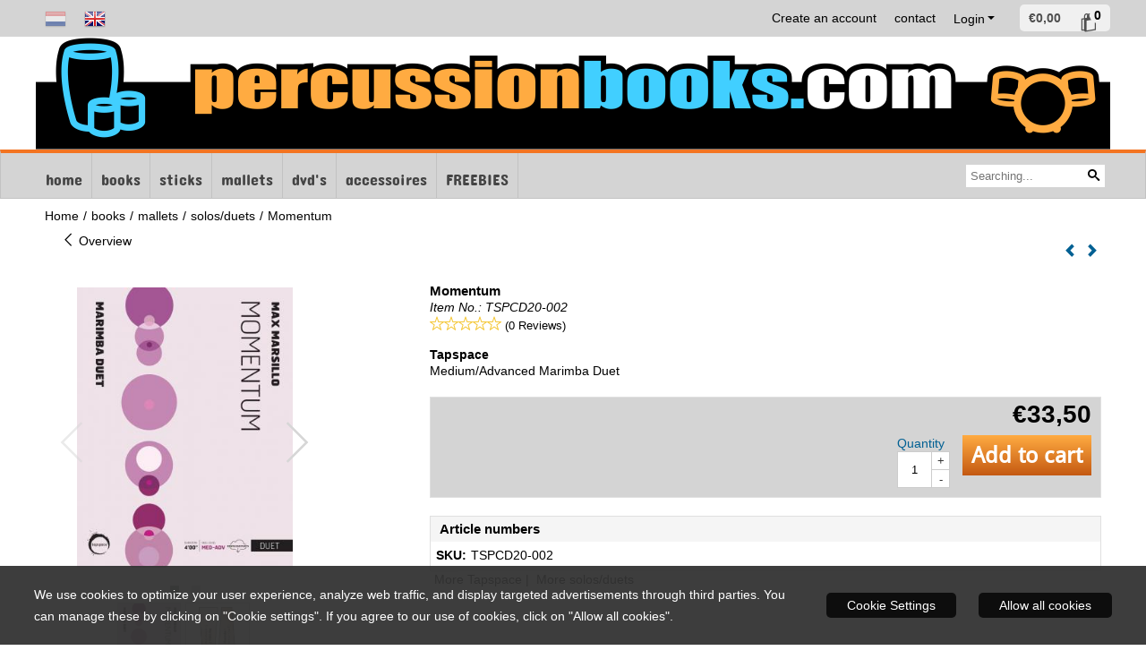

--- FILE ---
content_type: text/html; charset=UTF-8
request_url: https://www.percussionbooks.com/books/mallets/solos-duetten/momentum
body_size: 15888
content:
<!DOCTYPE html> <html lang="en" class="no-js"> <head> <meta http-equiv="content-type" content="text/html; charset=utf-8"/> <meta name="description" content="Max Marsillo 2 Players Medium/Advanced Marimba Duet Instrumentation: &amp;bull; 2 marimbas&amp;mdash;(low C) Momentum by Max..."/> <meta name="robots" content="index,follow"> <meta name="viewport" content="width=device-width, initial-scale=1, user-scalable=yes, maximum-scale=5" /> <title>Momentum</title> <base href="https://www.percussionbooks.com/"/> <link rel="dns-prefetch" href="https://fonts.gstatic.com/"> <link rel="dns-prefetch" href="https://cdn.shoptrader.com/"> <link rel="dns-prefetch" href="https://connect.facebook.net/"> <link rel="prefetch" href="/images/fonts/concert_one_regular.ttf" fetchpriority="high"> <link rel="prefetch" href="/images/fonts/concert_one_regular.ttf" fetchpriority="high"> <link rel="prefetch" href="/images/fonts/droid_sans_regular.ttf" fetchpriority="high"> <link rel="prefetch" href="/images/fonts/open_sans_regular.ttf" fetchpriority="high"> <link rel="icon" href="https://www.percussionbooks.com/images/faviconimages/favicon.ico" type="image/x-icon"> <link rel="shortcut icon" type="image/x-icon" href="https://www.percussionbooks.com/images/faviconimages/favicon.ico"/> <link rel="canonical" href="https://www.percussionbooks.com/books/mallets/solos-duetten/momentum"/> <link rel="alternate" hreflang="nl" href="https://www.percussionbooks.com/boeken/mallets/solos-duetten/momentum"/> <link rel="alternate" hreflang="x-default" href="https://www.percussionbooks.com/boeken/mallets/solos-duetten/momentum"/> <link rel="alternate" hreflang="en" href="https://www.percussionbooks.com/books/mallets/solos-duetten/momentum"/> <script>
        window.translations = {
                        PRODUCT_CARD_ARIA_LABEL: 'Product: ',
            PRODUCT_PRIJS_ARIA_LABEL: 'Price: ',
                        SHOPPING_CART_BUTTON_ARIA_LABEL_1: 'Add ',
            SHOPPING_CART_BUTTON_ARIA_LABEL_2: ' to cart',
            PRODUCT_PRIJS_KORTING_ARIA_LABEL_1: 'From ',
            PRODUCT_PRIJS_KORTING_ARIA_LABEL_2: ' for ',
                        SHOPPINGCART_ARIA_LIVE_QUANTITY_UPDATE_MESSAGE_BEGIN: 'Quantity of',
            SHOPPINGCART_ARIA_LIVE_QUANTITY_INCREASE_MESSAGE: 'has been increased to',
            SHOPPINGCART_ARIA_LIVE_QUANTITY_DECREASE_MESSAGE: 'has been decreased to',
            SHOPPINGCART_ARIA_LIVE_DELETE_PRODUCT_MESSAGE: 'has been removed from the cart.',
            SHOPPINGCART_ARIA_LIVE_QUANTITY_REFRESH_MESSAGE: 'has been updated to'
        };
    </script> <style>
            @font-face{font-family:'Concert One';font-style:normal;font-weight:400;size-adjust:100%;src:local('Concert One'),local('ConcertOne'),url(/images/fonts/concert_one_regular.ttf) format('truetype');font-display:swap}@font-face{font-family:'Concert One';font-style:normal;font-weight:400;size-adjust:100%;src:local('Concert One'),local('ConcertOne'),url(/images/fonts/concert_one_regular.ttf) format('truetype');font-display:swap}@font-face{font-family:'Droid Sans';font-style:normal;font-weight:400;size-adjust:100%;src:local('Droid Sans'),local('DroidSans'),url(/images/fonts/droid_sans_regular.ttf) format('truetype');font-display:swap}@font-face{font-family:'Open Sans';font-style:normal;font-weight:400;size-adjust:100%;src:local('Open Sans'),local('OpenSans'),url(/images/fonts/open_sans_regular.ttf) format('truetype');font-display:swap}.wishlist_button{width:100%;height:15px}@media screen and (min-width:963px){div#column_left,div#column_right{position:relative;float:left;width:20%}div.wrapper.content div#content.col_left,div.wrapper.content div#content.col_right{position:relative;float:left;width:-moz-calc(80% - 10px);width:-webkit-calc(80% - 10px);width:calc(80% - 10px)}div.wrapper.content.col_left.col_right div#content{position:relative;float:left;margin-left:10px;margin-right:10px;width:-moz-calc(60% - 20px);width:-webkit-calc(60% - 20px);width:calc(60% - 20px)}}@media screen and (max-width:479px) and (min-width:120px){div.wrapper.content div.categories.mobile_products__cols--1,div.wrapper.content div.products_gallery_row.mobile_products__cols--1{margin:0 auto;margin-bottom:10px;width:-moz-calc(100% - 5px);width:-webkit-calc(100% - 5px);width:calc(100% - 5px)}div.wrapper.content div.categories.mobile_products__cols--2,div.wrapper.content div.products_gallery_row.mobile_products__cols--2{margin-right:10px;margin-bottom:10px;width:-moz-calc(50% - 13px);width:-webkit-calc(50% - 13px);width:calc(50% - 13px)}div.wrapper.content.productsHasBorder div.categories.mobile_products__cols--2,div.wrapper.content.productsHasBorder div.products_gallery_row.mobile_products__cols--2{margin-right:6px;margin-bottom:6px;width:-moz-calc(50% - 16px);width:-webkit-calc(50% - 16px);width:calc(50% - 16px)}}@media screen and (min-width:120px) and (max-width:479px){div.wrapper.content div.categories:nth-child(2n),div.wrapper.content div.products_gallery_row:nth-child(2n){margin-right:0}}@media screen and (min-width:120px) and (max-width:724px){div#content,div#menu,div.container{margin:0 auto;position:relative}}@media screen and (min-width:120px) and (max-width:724px){div#content{width:-moz-calc(100% - 20px);width:-webkit-calc(100% - 20px);width:calc(100% - 20px)}}@media screen and (min-width:725px) and (max-width:962px){div#content{position:relative;margin:0 auto;width:-moz-calc(100% - 20px);width:-webkit-calc(100% - 20px);width:calc(100% - 20px)}}div.categories,div.products_gallery_row,div.products_lijst_row{padding:4px;position:relative;float:left}div.categories_imagecontainer,div.products_gallery_row_imagecontainer,div.products_lijst_row_imagecontainer{position:relative;text-align:center}div.layover{position:absolute;top:0;left:0;right:0;margin:auto;text-align:center;z-index:5;height:100%;width:100%}.products_gallery_row_imagecontainer.vierkant,.categories_imagecontainer.vierkant,.vierkant div.layover{aspect-ratio:auto 1 / 1}.products_gallery_row_imagecontainer.langwerpig,.categories_imagecontainer.langwerpig,.langwerpig div.layover{aspect-ratio:auto 209 / 250}@media screen and (min-width:120px) and (max-width:724px){.productinfo_imagecontainer{--container__width:100}}@media screen and (min-width:280px) and (max-width:724px){.productinfo_imagecontainer{--container__width:260}}@media screen and (min-width:320px) and (max-width:724px){.productinfo_imagecontainer{--container__width:300}}@media screen and (min-width:360px) and (max-width:724px){.productinfo_imagecontainer{--container__width:340}}@media screen and (min-width:375px) and (max-width:724px){.productinfo_imagecontainer{--container__width:355}}@media screen and (min-width:390px) and (max-width:724px){.productinfo_imagecontainer{--container__width:370}}@media screen and (min-width:414px) and (max-width:724px){.productinfo_imagecontainer{--container__width:394}}@media screen and (min-width:428px) and (max-width:724px){.productinfo_imagecontainer{--container__width:408}}@media screen and (min-width:476px) and (max-width:724px){.productinfo_imagecontainer{--container__width:456}}@media screen and (min-width:725px){.productinfo_imagecontainer{aspect-ratio:1 / 1}}@media screen and (min-width:725px){.productinfo_imagecontainer.product-has-single-image.productimage-has-no-thumbnail{aspect-ratio:5 / 4}}
/*!*.productinfo_imagecontainer #owl-carousel-big.owl-loaded .owl-dots,*!*/
 @media screen and (max-width:724px){.productinfo_imagecontainer{--productinfo-owl-dots__height:40;--productinfo-owl-thumbnails__height:80;--productinfo-owl-dots-and-thumbnails__height:120}.productinfo_imagecontainer{--productinfo-product-image__width:var(--container__width);--productinfo-product-image__height:var(--container__width)}.productinfo_imagecontainer.langwerpig{--langwerpig-aspect-ratio:calc(250 / 209);--productinfo-product-image__height:calc(var(--container__width) * var(--langwerpig-aspect-ratio))}.productinfo_imagecontainer:not(.product-has-single-image):not(.productimage-has-no-thumbnail){aspect-ratio:var(--container__width) / calc(var(--productinfo-product-image__height) + var(--productinfo-owl-dots-and-thumbnails__height))}.productinfo_imagecontainer.product-has-single-image:not(.productimage-has-no-thumbnail){aspect-ratio:var(--container__width) / calc(var(--productinfo-product-image__height) + var(--productinfo-owl-thumbnails__height))}.productinfo_imagecontainer.product-has-single-image.productimage-has-no-thumbnail{aspect-ratio:var(--container__width) / var(--productinfo-product-image__height)}.productinfo_imagecontainer:not(.product-has-single-image) #owl-carousel-big{min-height:calc((var(--productinfo-product-image__height) + var(--productinfo-owl-dots__height)) * 1px)}.productinfo_imagecontainer.product-has-single-image #owl-carousel-big{min-height:calc(var(--productinfo-product-image__height) * 1px)}.productinfo_imagecontainer #owl-carousel-big .owl-dots,.productinfo_imagecontainer #owl-carousel-thumb{transition-delay:.2s;transition-duration:.1s;transition-property:opacity}.productinfo_imagecontainer:has(#owl-carousel-thumb:not(.owl-loaded)) .owl-dots,.productinfo_imagecontainer #owl-carousel-thumb:not(.owl-loaded){opacity:0}}.advanced-search-inner .configuration_tep_meta{margin-bottom:1rem}.lastViewedProduct_image{aspect-ratio:auto 5 / 6}.owl-thumb img{width:auto;height:auto}.lastViewedProduct_image img,.products_gallery_row_imagecontainer img,.categories_imagecontainer img,#mobile_menu_logo img,#preview img{width:auto;height:auto}#breadcrums span{display:inline-block;margin-bottom:5px}#breadcrums a{float:left}#breadcrums span.raquo,#breadcrums span.space{float:left;margin:0 5px}@media screen and (max-width:768px){#breadcrums.breadcrumbs_mobile_inline{width:100%;overflow:hidden}.breadcrumbs_mobile_inline{margin-bottom:16px}#breadcrums.breadcrumbs_mobile_inline .breadcrumbs-listing{display:flex;overflow-x:auto;white-space:nowrap;-webkit-overflow-scrolling:touch;-ms-overflow-style:none;scrollbar-height:none;scrollbar-width:none}#breadcrums.breadcrumbs_mobile_inline .breadcrumbs-listing::-webkit-scrollbar{display:none}}div#productinfo_previous_next{position:relative;margin-bottom:10px;text-align:right}div#productinfo_previous_next ul li{position:relative;display:block;float:right;margin:0 0 0 5px}div#productinfo_previous_next ul li.listing{position:relative;display:block;float:left;margin:4px 0 0 5px}div#productinfo_previous_next ul li.next a,div#productinfo_previous_next ul li.previous a{display:inline-block;padding:3px;-webkit-border-radius:5px;-moz-border-radius:5px;border-radius:5px}div#productinfo_previous_next ul li a span{display:inline-block;text-indent:-9999px}div.sortby{position:relative;padding:10px 0;height:25px;line-height:25px}div.products_display_count{position:relative;float:left}div.product-listing-sorting{position:relative;float:right}div.product-listing-sorting input.submit-btn{display:none}@media screen and (min-width:120px) and (max-width:724px){div.sortby{height:auto}div.halfwidth,div.products_display_count{position:relative;float:left}div.product-listing-sorting{position:relative;float:right}div.product-listing-sorting select{width:100px}div#productinfo_left,div#productinfo_right,productinfo_left_and_right{position:relative;float:none;width:100%}}@media screen and (min-width:1200px){div.wrapper.bigScreen div#productinfo_left{position:relative;float:left;width:46%}div.wrapper.bigScreen div#productinfo_right{position:relative;float:right;margin-left:4%;width:48%}div.wrapper.no_col div#PRODUCT_INFO_PRICE_BOX div#productinfo_price_box_left{position:relative;float:left;width:50%}div.wrapper.no_col div#PRODUCT_INFO_PRICE_BOX div#productinfo_price_buttons_right{position:relative;float:right;width:100%}div.wrapper.no_col div#PRODUCT_INFO_PRICE_BOX div#productinfo_price_box_right{position:relative;float:right;width:50%}}.products_gallery_row_imagecontainer,.categories_imagecontainer,div.layover{width:-moz-available;width:-webkit-fill-available}.div_product_counter.products_gallery_row{display:flex;flex-direction:column;flex-wrap:wrap}.products_gallery_row_name{flex:1 1 auto;width:100%}.page_placeholder_layover,#wishlist_popup,#mobile_menu_container,#quickview_overlay,#quickview_holder,.floating_basket_wrapper,.mobile_menu_search_bar{display:none}.mobile_menu_open{display:block!important}div.clear{clear:both}.box-disabled{display:none}div.wrapper.full{width:100%}div#footer,div#header,div#menu,div#menu_top,div#menu_top_standaard{position:relative;margin:0 auto}*,a img{border:0}article,aside,code,details,figcaption,figure,footer,header,hgroup,menu,nav,pre,section{display:block}a img,img{max-width:100%}#mobile_menu_container.contains_submenu #mobile_menu.mobile_menu_open #cols_mobile #categories{display:flex;flex-direction:column;justify-content:space-between;min-height:calc(100vh - 70px)}.sub-menu-mobile{margin:0 .5rem}.sub-menu-mobile__top-menu-content{background-color:rgb(0 0 0 / .05);margin-top:2rem;margin-bottom:8px}.sub-menu-mobile__top-menu-content .top_menu li[class*="item"]{display:block;padding:0 10px;height:50px;line-height:50px;color:#333;cursor:pointer}.sub-menu-mobile__top-menu-content .top_menu li[class*="item"]{display:block;padding:0 10px;height:50px;line-height:50px;color:#333;cursor:pointer}.sub-menu-mobile__top-menu-content .top_menu li[class*="item"]:not(:last-of-type){border-bottom:1px solid rgb(0 0 0 / .075)}.sub-menu-mobile__social-media-items .menu-top-content__social-media-items{font-size:1.5em}.sub-menu-mobile__social-media-items .menu-top-content__social-media-items a:not(:first-of-type){margin-left:.5rem}.menu_top_content img,.header_bottom img,#owl-carousel-homepage img,.bottom_footer img,.box_content img,#PRODUCT_INFO_DESCRIPTION_BOX img,.price_box img,#blog img,.changetable img{height:auto}*{padding:0;margin:0}a,a i[class^=icon-]{text-decoration:none}input.general_input_field{padding:0 5px;border:1px solid #d9d9d9;-webkit-border-radius:5px;-moz-border-radius:5px;border-radius:5px;height:25px}div.account-icon,div.menu-icon,div.search-icon,div.shopping-icon{top:4px;height:40px;line-height:40px;font-size:24px;text-align:center;position:relative;cursor:pointer}@media screen and (min-width:120px) and (max-width:962px){div.wrapper.full.fixed.menu_top,div.wrapper.header,div.wrapper.header_bottom{position:relative!important}div.wrapper{position:relative;float:none;width:100%}div#menu ul.parent,div.wrapper.menu_top{display:none}div.menu-icon,div.search-icon,div.shopping-icon{display:block}div#column_left,div#column_right,div.wrapper:not(.menu) div.hide_searchbox{display:none}div#menu{height:50px;position:relative;margin:0 auto;width:100%}div.searchbox,div.searchbox input.searchInput{box-shadow:none!important;float:left!important;height:40px!important;position:relative!important}div.searchbox{background:#fff0!important;border:0!important;border-radius:0!important;left:0!important;margin:0 0 0 10px!important;padding:0!important;right:0!important;top:5px!important;width:calc(100% - 166px)!important}div.searchbox input.searchInput{border-radius:0;padding:0 5px!important;width:calc(100% - 53px)!important}div.searchbox button.searchSubmit,div.searchbox span.searchSubmit{border:0!important;box-shadow:none!important;height:40px!important;width:40px!important}div.searchbox span.searchSubmit{background:#fff;color:#000;cursor:pointer!important;display:inline-block!important;padding:0!important;position:relative!important;text-align:center!important}div.searchbox button.searchSubmit{background:#fff0;border-radius:0;font-size:18px;left:0!important;margin:0!important;position:absolute!important;top:2px!important}div#menu>.searchbox{display:none!important}div#shoppingcart div.form_section{width:100%}div.menu-icon{margin-left:20px;float:left}div.account-icon,div.search-icon,div.shopping-icon{margin-right:5px;margin-left:5px;float:right;width:30px}div.menu-icon span.icon-menu7{position:relative}div.menu-icon span.text-menu7{bottom:3px;font-size:12px;height:10px;left:0;line-height:10px;position:absolute;width:40px}}@media screen and (min-width:963px){div#mobile_menu,div.header_mobile_logo,div.search-icon{display:none}}@media screen and (min-width:1200px){div#mobile_menu_logo,div.account-icon,div.menu-icon,div.search-icon,div.shopping-icon{display:none}div.container{position:relative;margin:0 auto;padding-top:10px;padding-bottom:10px}div.wrapper.wideScreen div#footer,div.wrapper.wideScreen div#header,div.wrapper.wideScreen div#menu_top,div.wrapper:not(.full).wideScreen{position:relative;margin:0 auto;width:1200px}div.wrapper.bigScreen div#footer,div.wrapper.bigScreen div#header,div.wrapper.bigScreen div#menu_top,div.wrapper:not(.full).bigScreen,div.wrapper.bigScreen div#menu_full div#menu{position:relative;margin:0 auto;width:98%}div.wrapper.smallScreen div#footer,div.wrapper.smallScreen div#header,div.wrapper.smallScreen div#menu_top,div.wrapper:not(.full).smallScreen{position:relative;margin:0 auto;width:963px}div.wrapper.smallScreen.menuHasBorder.menu div#menu,div.wrapper.smallScreen.menuHasBorder.menu div#menu div.dropdown_menu_horizontaal,div.wrapper.smallScreen.menuHasBorder.menu div#menu>ul>li:hover>div.dropdown_menu_horizontaal{width:961px}div.wrapper.smallScreen.menu div#menu,div.wrapper.smallScreen.menu div#menu div.dropdown_menu_horizontaal,div.wrapper.smallScreen.menu div#menu>ul>li:hover>div.dropdown_menu_horizontaal{width:963px}div.wrapper.wideScreen.menuHasBorder.menu div#menu,div.wrapper.wideScreen.menuHasBorder.menu div#menu div.dropdown_menu_horizontaal,div.wrapper.wideScreen.menuHasBorder.menu div#menu>ul>li:hover>div.dropdown_menu_horizontaal{width:1198px}div.wrapper.wideScreen.menu div#menu,div.wrapper.wideScreen.menu div#menu div.dropdown_menu_horizontaal,div.wrapper.wideScreen.menu div#menu>ul>li:hover>div.dropdown_menu_horizontaal{width:1200px}div#menu ul.parent{display:block}div.wrapper.content.no_col.same_background div.container{padding-left:0;padding-right:0}div.wrapper.content.no_col div.container{padding-left:10px;padding-right:10px}div.wrapper.content.no_col div#content{position:relative;width:100%}div.searchbox{margin-top:13px;width:160px}div.searchbox input.searchInput{width:120px}div.contentBlock,div.w25,div.w33,div.w50,div.w66,div.w75{float:left}div.w25{width:-moz-calc(25% - 7.5px);width:-webkit-calc(25% - 7.5px);width:calc(25% - 7.5px)}div.w33{width:-moz-calc(33.33% - 6.66px);width:-webkit-calc(33.33% - 6.66px);width:calc(33.33% - 6.66px)}div.w50{width:-moz-calc(50% - 5px);width:-webkit-calc(50% - 5px);width:calc(50% - 5px)}div.w66{width:-moz-calc(66.66% - 3.33px);width:-webkit-calc(66.66% - 3.33px);width:calc(66.66% - 3.33px)}div.w75{width:-moz-calc(75% - 2.5px);width:-webkit-calc(75% - 2.5px);width:calc(75% - 2.5px)}div.w100{float:none;width:-moz-calc(100%);width:-webkit-calc(100%);width:calc(100%);margin-right:0}}@media screen and (min-width:1367px){div.wrapper.bigScreen div#footer,div.wrapper.bigScreen div#header,div.wrapper.bigScreen div#menu_top,div.wrapper:not(.full).bigScreen,div.wrapper.bigScreen div#menu_full div#menu{position:relative;margin:0 auto;width:80%}}div.wrapper.full.fixed.menu_top{position:fixed;top:0;left:0;height:40px;width:100%}div#menu_top,div#menu_top>ul,div#menu_top>ul>li{position:relative}div.wrapper.menu_top{z-index:7779}div.wrapper.menu{z-index:1000}div#menu_top_content{position:relative;float:left;height:40px;line-height:40px}div#menu_top{height:40px}div#menu_top>ul{float:right}div#inner_menu ul li,div#menu_top>ul>li,div.languages_controller ul li{float:left;list-style:none}div#menu_top ul li{padding:0 10px}div#menu_top ul li.login-button{padding:0 20px 0 10px}div#menu_top ul li.login-button>a>i{right:5px}div#menu_top>ul,div.languages_controller ul{line-height:40px}div#menu_top li#logged-in-bar>span.logout{margin-left:10px}body.logged-in ul.top_menu>li>a[href$="create_account.php"]{display:none}.clearfix:after,div#menu_top:after,div.configuration_tep_meta:after,div.menu_top:after,div.tep_meta_continue:after,div.tep_meta_general:after{content:".";display:block;height:0;clear:both;visibility:hidden}div#loggedin-bar,div#login-bar,div.ac_results{-moz-border-radius-bottomright:5px;-moz-border-radius-bottomleft:5px}div#loggedin-bar,div.ac_results{-webkit-border-bottom-right-radius:5px;-webkit-border-bottom-left-radius:5px;border-bottom-right-radius:5px;border-bottom-left-radius:5px}div#mobile_menu_logo{width:calc(100% - 200px);position:relative;float:right;text-align:center;height:50px}div#mobile_menu_logo img{height:42px;margin:2px 0}div.wrapper.header img,div.wrapper.header_bottom img{max-width:100%;vertical-align:top}div.header_mobile_logo{position:relative;margin:0 auto;padding-top:10px;text-align:center}div.searchbox{position:relative;float:right;height:33px;width:160px;font-size:16px;line-height:18px;color:#000}div.searchbox input.searchInput{position:relative;float:left;height:25px;border:0;-webkit-border-radius:0;-moz-border-radius:0;border-radius:0;color:#000}div.searchbox input.searchInput:-webkit-input-placeholder{color:#000;opacity:1}div.searchbox input.searchInput:-moz-placeholder{color:#000;opacity:1}div.searchbox input.searchInput:-ms-input-placeholder{color:#000;opacity:1}div.searchbox span.searchSubmit{background:#fff;display:inline-block;position:relative;text-align:center;font-size:16px;height:25px;color:#000}div.searchbox button.searchSubmit{border:0;background:0 0;border-radius:0;height:25px;width:25px}div.basket_wrapper{display:block;position:relative;margin-top:5px;margin-left:5px;height:30px;float:right;z-index:7780;-webkit-border-radius:5px;-moz-border-radius:5px;border-radius:5px}div.basket_wrapper .loading{height:100px}div.basket_wrapper:hover{-webkit-border-radius:5px;-webkit-border-bottom-right-radius:0;-webkit-border-bottom-left-radius:0;-moz-border-radius:5px;-moz-border-radius-bottomright:0;-moz-border-radius-bottomleft:0;border-radius:5px 5px 0 0}div.basket_wrapper:hover div.floating_basket_wrapper{position:absolute;display:block;top:30px;right:0;width:375px;-webkit-border-radius:5px;-webkit-border-top-right-radius:0;-moz-border-radius:5px;-moz-border-radius-topright:0;border-radius:5px 0 5px 5px}div.cart_content span.icon{position:absolute;top:5px;right:8px;font-size:20px}div.cart_content span.quantity{position:absolute;top:3px;right:0;line-height:18px;padding:0 5px;height:18px;text-align:center;-webkit-border-radius:10px;-moz-border-radius:10px;border-radius:10px}div.cart_content span.no-icon.quantity{top:6px}div.load_cart_content{position:relative;display:block;float:right;height:15px;right:6px;width:15px;top:7px;background:url(../cart_content_loader.gif) no-repeat!important}div.cart_content{position:relative;margin:0 5px;line-height:30px;height:30px;float:right;font-weight:700;background-repeat:repeat-x}div.cart_content span.shopping_cart_text{position:relative;margin-left:5px;margin-right:50px}.home_page_listing{display:flex;-webkit-flex-wrap:wrap;flex-wrap:wrap}.product_info_manuals{margin:0 0 10px 0}body{background:#fff;background-image:none;background-position:center center;background-repeat:repeat;background-attachment:fixed}body,span.text,.item_level_1{font-family:Helvetica,Arial,sans;font-size:14px;line-height:18px}div.wrapper.header_bottom,div.wrapper.content{background:#fff;color:#000}a{color:#000}div.wrapper.menu_top{background:#d4d4d4;color:#000}div#menu_top ul li a{color:#000}div#loggedin-bar a,div#login-bar a{color:#000000!important}div#loggedin-bar,div#login-bar{background:#f0f0f0!important}div.lastViewedProduct_box_container h3,div#filterContainer div.filter-header,#leeftijdcontrole h1,#leeftijdcontrole h2,#content h1,#content h2,#content h3,#content h4,#content h5,#content h6,.box_top,.box_product_name h2,.lastViewedProduct h2,span.content-header{font-family:Helvetica,Arial,sans;font-size:15px}.item_level_0{font-family:Concert One;font-size:18px}div#menu_full{background:#d4d4d4;border:1px solid #c2c2c2}@media screen and (min-width:963px){div#menu>ul{width:801px}}@media screen and (min-width:1200px){div#menu>ul{width:1038px}}div#menu{background:#d4d4d4}div.searchbox_mobile span,div#menu_mobile ul li a,div#menu ul li a{color:#444}@media screen and (min-width:120px) and (max-width:962px){div#menu,div#menu a{background:#d4d4d4;color:#444}}div#menu ul li.active,div#menu ul li.iehover{background:#FFAB41}div#menu ul li.active a,div#menu ul li.iehover a{color:#fff;background:#FFAB41}div#menu li.item_level_0{border-right:1px solid #c2c2c2}div#menu ul li.item_level_0 ul{border:1px solid #c2c2c2}div#menu ul li.iehover ul li:hover>a{background:#d4d4d4;color:#444}.item_level_1{background:#d4d4d4}.item_level_2{background:#d4d4d4}.item_level_3{background:#d4d4d4}.item_level_4{background:#d4d4d4}.item_level_5{background:#d4d4d4}.item_level_6{background:#d4d4d4}.item_level_7{background:#d4d4d4}@media screen and (min-width:725px) and (max-width:962px){div.wrapper.overview_products_col_4.content div.categories,div.wrapper.overview_products_col_4.content div.products_gallery_row{position:relative;margin-right:10px;margin-bottom:10px;width:-moz-calc(25% - 15.5px);width:-webkit-calc(25% - 15.5px);width:calc(25% - 15.5px)}div.wrapper.overview_products_col_4.content.productsHasBorder div.categories,div.wrapper.overview_products_col_4.content.productsHasBorder div.products_gallery_row{position:relative;margin-right:7.5px;margin-bottom:7.5px;width:-moz-calc(25% - 16px);width:-webkit-calc(25% - 16px);width:calc(25% - 16px)}div.wrapper.overview_products_col_4.content.productsHasBorder div.categories:nth-child(4n),div.wrapper.overview_products_col_4.content.productsHasBorder div.products_gallery_row:nth-child(4n),div.wrapper.overview_products_col_4 div.categories:nth-child(4n),div.wrapper.overview_products_col_4 div.products_gallery_row:nth-child(4n){margin-right:0}}@media screen and (min-width:963px){div.wrapper.overview_products_col_4.no_col div.categories,div.wrapper.overview_products_col_4.no_col div.products_gallery_row{position:relative;margin-right:10px;margin-bottom:10px;width:-moz-calc(25% - 15.5px);width:-webkit-calc(25% - 15.5px);width:calc(25% - 15.5px)}div.wrapper.overview_products_col_4.productsHasBorder.no_col div.categories,div.wrapper.overview_products_col_4.productsHasBorder.no_col div.products_gallery_row{position:relative;margin-right:8px;margin-bottom:8px;width:-moz-calc(25% - 16px);width:-webkit-calc(25% - 16px);width:calc(25% - 16px)}div.wrapper.overview_products_col_4.productsHasBorder.no_col div.categories:nth-child(4n),div.wrapper.overview_products_col_4.productsHasBorder.no_col div.products_gallery_row:nth-child(4n),div.wrapper.overview_products_col_4.no_col div.categories:nth-child(4n),div.wrapper.overview_products_col_4.no_col div.products_gallery_row:nth-child(4n){margin-right:0}div.wrapper.overview_products_col_4.col_right:not(.col_left) div.categories,div.wrapper.overview_products_col_4.col_left:not(.col_right) div.categories,div.wrapper.overview_products_col_4.col_right:not(.col_left) div.products_gallery_row,div.wrapper.overview_products_col_4.col_left:not(.col_right) div.products_gallery_row{position:relative;margin-right:10.5px;margin-bottom:10.5px;width:-moz-calc(25% - 16px);width:-webkit-calc(25% - 16px);width:calc(25% - 16px)}div.wrapper.overview_products_col_4.productsHasBorder.col_right:not(.col_left) div.categories,div.wrapper.overview_products_col_4.productsHasBorder.col_left:not(.col_right) div.categories,div.wrapper.overview_products_col_4.productsHasBorder.col_right:not(.col_left) div.products_gallery_row,div.wrapper.overview_products_col_4.productsHasBorder.col_left:not(.col_right) div.products_gallery_row{position:relative;margin-right:8px;margin-bottom:8px;width:-moz-calc(25% - 16px);width:-webkit-calc(25% - 16px);width:calc(25% - 16px)}div.wrapper.overview_products_col_4.col_right:not(.col_left) div.categories:nth-child(4n),div.wrapper.overview_products_col_4.col_right:not(.col_left) div.products_gallery_row:nth-child(4n),div.wrapper.overview_products_col_4.col_left:not(.col_right) div.categories:nth-child(4n),div.wrapper.overview_products_col_4.col_left:not(.col_right) div.products_gallery_row:nth-child(4n){float:right;margin-right:0}}#owl-carousel-homepage .owl-dots .owl-dot.active span,#owl-carousel-homepage .owl-dots .owl-dot:hover span{background:#ff0000!important}div#slider-homepage{max-height:350px}.sf-menu li,div#menu,div#menu ul li,div#menu ul li.item_level_0{position:relative}div#menu ul li{float:left;list-style:none}div#menu ul li.item_level_0{height:50px;line-height:50px}div#menu ul li.item_level_0 a{display:block;padding:0 10px}div#menu ul li.item_level_0 ul ul{margin-left:0}div#menu ul li.item_level_0 ul li{position:relative;height:36px;line-height:36px;float:left;list-style:none;text-align:left;width:250px}div#menu ul li.item_level_0 ul li a{text-transform:none}div#menu li.item_level_0 ul li ul li{width:250px}.sf-menu,.sf-menu *{margin:0;padding:0;list-style:none}.sf-menu ul{position:absolute;display:none;top:100%;left:0;z-index:29}div#menu ul li{z-index:unset!important}.sf-menu a,.sf-menu li.sfHover>ul,.sf-menu li:hover>ul{display:block}div.wrapper.menuHasBorder .sf-menu ul{margin-left:-1px}.sf-menu>li{float:left}.sf-menu a{position:relative}.sf-menu ul ul{top:0;margin-top:-1px;left:250px}div#menu ul li{z-index:100}
        </style> <link rel="stylesheet" href="/themes/4000/css/abstracts/_print.css" media="print" crossorigin> <link rel="stylesheet" href="/images/css/stApp.css?v=131.29561855035353897821" crossorigin> <script>
        !function(f,b,e,v,n,t,s)
        {if(f.fbq)return;n=f.fbq=function(){n.callMethod?
            n.callMethod.apply(n,arguments):n.queue.push(arguments)};
            if(!f._fbq)f._fbq=n;n.push=n;n.loaded=!0;n.version='2.0';
            n.queue=[];t=b.createElement(e);t.async=!0;
            t.src=v;s=b.getElementsByTagName(e)[0];
            s.parentNode.insertBefore(t,s)}(window, document,'script',
            'https://connect.facebook.net/en_US/fbevents.js');
        fbq('init', '574239636326501');
        fbq('track', 'PageView');
    </script>


        
        
        
        
        <meta name="twitter:card" content="summary" /> <meta name="twitter:title" content="Momentum" /> <meta name="twitter:description" content="Max Marsillo 2 Players Medium/Advanced Marimba Duet Instrumentation: &bull; 2 marimbas&mdash;(low C) Momentum by Max..." /> <meta name="twitter:image" content="https://www.percussionbooks.com/images/productimages/big/tspcd20-002.jpg" /> <meta name="twitter:url" content="https://www.percussionbooks.com/books/mallets/solos-duetten/momentum" /> <script type="application/ld+json">{
    "@context": "http://schema.org",
    "@type": "Product",
    "name": "Momentum",
    "mpn": "",
    "sku": "TSPCD20-002",
    "image": "https://www.percussionbooks.com/images/productimages/big/tspcd20-002.jpg",
    "description": "Max Marsillo \r\n\r\n2 Players\r\n\r\nMedium/Advanced Marimba Duet\r\n\r\nInstrumentation: &bull; 2 marimbas&mdash;(low C)\r\n\r\nMomentum by Max Marsillo was originally composed as a duet for guitar and marimba. It was inspired by a mix of artists including Koji Kondo, Bronislaw Kaper, and Harrison Belew. Its melodic material was inspired by On Green Dolphin Street and combines groove, syncopation and harmonic progressions which were inspired by Baroque music. Though the piece was inspired by guitar music, it is very idiomatic to the marimba.\r\n\r\nMomentum comes as a professionally printed and bound score and includes individual parts in PDF format for printing or for tablet viewing.\r\n\r\n\r\n\r\n\r\n\r\n",
    "offers": {
        "@type": "Offer",
        "price": "33.50",
        "priceCurrency": "EUR",
        "url": "https://www.percussionbooks.com/books/mallets/solos-duetten/momentum",
        "availability": "https://schema.org/InStock"
    },
    "brand": {
        "@type": "Brand",
        "name": "Tapspace"
    }
}</script>
</head> <body id="st_product" class="books mallets solos-duetten momentum not-logged-in"> <a name="body-top"></a> <div class="page_placeholder_layover" id="page_placeholder_layover"> <img src="opc_loader.png" class="opc_loader" alt="opc_loader"/> </div> <div class="opc_melding small"></div><div class="wrapper wideScreen full menu_top"> <div id="menu_top"> <div id="language"> <div class="languages_controller"> <ul class="language-item-list"> <li class="language-item" id="setlang_ned"> <a class="language-link inactive" title="Nederlands" href="https://www.percussionbooks.com/boeken/mallets/solos-duetten/momentum?language=nl"> <img class="language-flag" width="24" height="24" src="images/languageimages/ned.png" alt="Nederlands" /> </a> </li> <li class="language-item" id="setlang_eng"> <a class="language-link active" title="English" href="https://www.percussionbooks.com/books/mallets/solos-duetten/momentum?language=en"> <img class="language-flag" width="24" height="24" src="images/languageimages/eng.png" alt="English" /> </a> </li> </ul> </div> </div> <div class="basket_wrapper"> <div class="cart_content"> <a style="position:absolute;inset:0;" href="https://www.percussionbooks.com/shopping_cart.php"></a> <span class="shopping_cart_text"> <a href="https://www.percussionbooks.com/shopping_cart.php" data-bind="html: cartValue()"></a> </span> <a href="https://www.percussionbooks.com/shopping_cart.php"><span class="icon icon-bag"></span></a> <a href="https://www.percussionbooks.com/shopping_cart.php"><span class="quantity" data-bind="text: cartCount"></span></a> </div> <div class="floating_basket_wrapper"> <a class="close_basket_content"></a> <div class="basket_content"> <table data-bind="visible: cartTable().length > 0"> <tbody data-bind="foreach: cartTable"> <tr> <td class="product_image_cell"> <div class="product_image"> <img data-bind="attr: { src: image() }, visible: image_is_base_64() == 0"> <img data-bind="attr: { src: 'data:' + image_mime_type() + ';base64, ' + image() }, visible: image_is_base_64() == 1"> </div> </td> <td class="product_name_cell"> <span data-bind="text: quantity"></span> x <a data-bind="attr: { href: url }, text: name"></a> <span data-bind="foreach: attributes, visible: attributes().length > 0"> <small><i>-&nbsp;<span data-bind="html: option_name() + ' ' + value_name()"></span></i></small><br> </span> <p data-bind="html: $root.currencyFormat.symbolLeft + stAppTools.number_format(parseFloat(total_price()) * parseFloat($root.currencyFormat.value), $root.currencyFormat.decimalPlaces, $root.currencyFormat.decimalPoint, $root.currencyFormat.thousandsPoint) + $root.currencyFormat.symbolRight"></p> </td> <td class="product_price_cell" data-bind="click: $parent.removeProduct"> <i class="icon-bin"></i> </td> </tr> </tbody> </table> <span class="shopping-cart-empty" data-bind="visible: cartTable().length == 0">
            Your shopping cart is empty
        </span> </div> <div class="clear"></div> <div class="floating_basket_total clearfix newDivClass3"> <span class="floating_basket_total" data-bind="html: cartValue"></span> <a href="https://www.percussionbooks.com/shopping_cart.php" class="configuration_btn configuration_button button configuration_button_submit" data-bind="visible: cartTable().length != 0"> <span class="button">
                Proceed to Checkout
            </span> <i class="icon-arrow-right2 align-right"></i> </a> </div> </div> </div> <ul class="login-box"> <li class="login-button"><a href="https://www.percussionbooks.com/login.php" >Login<i class="icon-arrow-down5"></i></a> <div id="login-bar" class="box-padding-10x box-disabled dropdown-menu"> <form name="login-bar" action="https://www.percussionbooks.com/login.php?action=process" method="post" enctype="application/x-www-form-urlencoded" autocomplete="off"> <input type="hidden" name="form_name" value="login-bar"> <div id="login-bar-email-adress"> <input placeholder="mail@mail.co.uk" type="text" name="email_address" class="general_input_field" autocomplete="username email" /> </div> <div id="login-bar-password"> <input placeholder="" type="password" name="password" class="general_input_field" autocomplete="current-password" /> </div> <div class="login-bar-submit box-textalign-right"> <button type="submit" class="configuration_btn configuration_button configuration_button_general"> <i class="icon-user align-left"></i> <span class="button">Login</span> </button> </div> <div id="login-bar-password-forgotten"> <a href="https://www.percussionbooks.com/password_forgotten.php" class="user_pass_forgotten">Forgot your password?</a> </div> <div id="login-bar-create-account"> <a href="https://www.percussionbooks.com/create_account.php" class="user_create_account">Create account</a> </div> </form> </div> </li> </ul> <ul class="top_menu"> <li class="item1"><a href="https://www.percussionbooks.com/create_account.php" target="_self">Create an account</a></li> <li class="item2"><a href="https://www.percussionbooks.com/contact/" target="_self">contact</a></li> </ul> <div class="clear"></div> </div> </div><div class="wrapper full wideScreen header"> <div id="header"> <div class="changetable user_input"> <p style="text-align: center;"><a href="https://www.percussionbooks.com"><img alt="" src="https://www.percussionbooks.com/images/percussionbooks header.png" /></a></p> <div class="clear"></div> </div> </div> </div><div id="mobile_menu_overlay"></div> <div id="mobile_menu_container" class=""> <div id="mobile_menu"> <div id="mobile_menu_info"> <div id="mobile_menu_close" class="icon-cross"></div> <div class="search-icon"> <a><span class="icon-search"></span></a> </div> <div id="mobile_menu_shopping_cart" class="mobile_menu_navigation_items"><a href="https://www.percussionbooks.com/shopping_cart.php"><span class="icon-basket"></span></a></div> <div id="mobile_menu_account" class="mobile_menu_navigation_items"> <a href="https://www.percussionbooks.com/account.php"><span class="icon-user"></span></a> </div> <div class="clear"></div> </div> <div class="mobile_menu_search_bar"> <div class="mobile_searchbox"> <form name="advanced_search" action="https://www.percussionbooks.com/advanced_search_result.php" method="get" enctype="application/x-www-form-urlencoded"> <input type="hidden" name="form_name" value="advanced_search"> <input type="hidden" name="search_in_description" value="1"> <input type="hidden" name="inc_subcat" value="1"> <input name="keywords" type="text" value="" placeholder="Searching..." class="searchInput ac_input search_1 mobile_search" id="sqr_mobile_menu_search"/> <span class="searchSubmit"><button class="searchSubmit" type="submit"><i class="icon-search3"></i></button></span> <div class="clear"></div> </form> </div> </div> <div id="cols_mobile"> <div id="language"> <div class="languages_controller"> <ul class="language-item-list"> <li class="language-item" id="setlang_ned"> <a class="language-link inactive" title="Nederlands" href="https://www.percussionbooks.com/boeken/mallets/solos-duetten/momentum?language=nl"> <img class="language-flag" width="24" height="24" src="images/languageimages/ned.png" alt="Nederlands" /> </a> </li> <li class="language-item" id="setlang_eng"> <a class="language-link active" title="English" href="https://www.percussionbooks.com/books/mallets/solos-duetten/momentum?language=en"> <img class="language-flag" width="24" height="24" src="images/languageimages/eng.png" alt="English" /> </a> </li> </ul> </div> </div> <div id="categories" class="box box-bordercolor categories_box mobile_box"> <div class="box_content"> <div class="menu-header test2 parent-item" id="dmrp_0"> <span class="item"> <a href="https://www.percussionbooks.com">
                                Home
                            </a> </span> </div> <div class="menu-header parent-item" id="dmm_2"> <span class="item"> <a target="_self" href="https://www.percussionbooks.com/books/">
                                    books
                                </a> </span> <i class="expand icon-arrow-right4"></i></div><div class="menu-content books parent-item" id="submenu-cat-2" hidden> <div class="menu-header " id="dmrp_7"> <span class="item"> <a href="https://www.percussionbooks.com/books/drums/" target="_self"> <span class="expanding icon-arrow-right5" style="margin-left: 0px; margin-right: 6px; font-size: 12px;"></span>drums          </a> </span> <i class="expand icon-arrow-right4"></i></div><div class="menu-content books" id="submenu-cat-7" hidden> <div class="menu-header " id="dmrp_13"> <span class="item"> <a href="https://www.percussionbooks.com/books/drums/methode-boeken/" target="_self"> <span class="expanding icon-arrow-right5" style="margin-left: 12px; margin-right: 6px; font-size: 12px;"></span>methods          </a> </span></div> <div class="menu-header " id="dmrp_14"> <span class="item"> <a href="https://www.percussionbooks.com/books/drums/solos-duetten/" target="_self"> <span class="expanding icon-arrow-right5" style="margin-left: 12px; margin-right: 6px; font-size: 12px;"></span>solos/duets          </a> </span></div></div> <div class="menu-header " id="dmrp_8"> <span class="item"> <a href="https://www.percussionbooks.com/books/snare-drum/" target="_self"> <span class="expanding icon-arrow-right5" style="margin-left: 0px; margin-right: 6px; font-size: 12px;"></span>snare drum          </a> </span> <i class="expand icon-arrow-right4"></i></div><div class="menu-content books" id="submenu-cat-8" hidden> <div class="menu-header " id="dmrp_9"> <span class="item"> <a href="https://www.percussionbooks.com/books/snare-drum/methodes/" target="_self"> <span class="expanding icon-arrow-right5" style="margin-left: 12px; margin-right: 6px; font-size: 12px;"></span>methods          </a> </span></div> <div class="menu-header " id="dmrp_10"> <span class="item"> <a href="https://www.percussionbooks.com/books/snare-drum/solos-duetten/" target="_self"> <span class="expanding icon-arrow-right5" style="margin-left: 12px; margin-right: 6px; font-size: 12px;"></span>solos/duets          </a> </span></div></div> <div class="menu-header " id="dmrp_11"> <span class="item"> <a href="https://www.percussionbooks.com/books/mallets/" target="_self"> <span class="expanding icon-arrow-right5" style="margin-left: 0px; margin-right: 6px; font-size: 12px;"></span>mallets          </a> </span> <i class="expand icon-arrow-right4"></i></div><div class="menu-content books" id="submenu-cat-11" hidden> <div class="menu-header " id="dmrp_15"> <span class="item"> <a href="https://www.percussionbooks.com/books/mallets/methodes/" target="_self"> <span class="expanding icon-arrow-right5" style="margin-left: 12px; margin-right: 6px; font-size: 12px;"></span>methods          </a> </span></div> <div class="menu-header " id="dmrp_16"> <span class="item"> <a href="https://www.percussionbooks.com/books/mallets/solos-duetten/" target="_self"> <span class="expanding icon-arrow-right5" style="margin-left: 12px; margin-right: 6px; font-size: 12px;"></span>solos/duets          </a> </span></div></div> <div class="menu-header " id="dmrp_12"> <span class="item"> <a href="https://www.percussionbooks.com/books/pauken/" target="_self"> <span class="expanding icon-arrow-right5" style="margin-left: 0px; margin-right: 6px; font-size: 12px;"></span>timpani          </a> </span> <i class="expand icon-arrow-right4"></i></div><div class="menu-content books" id="submenu-cat-12" hidden> <div class="menu-header " id="dmrp_20"> <span class="item"> <a href="https://www.percussionbooks.com/books/pauken/methodes/" target="_self"> <span class="expanding icon-arrow-right5" style="margin-left: 12px; margin-right: 6px; font-size: 12px;"></span>methods          </a> </span></div> <div class="menu-header " id="dmrp_21"> <span class="item"> <a href="https://www.percussionbooks.com/books/pauken/solos-duetten/" target="_self"> <span class="expanding icon-arrow-right5" style="margin-left: 12px; margin-right: 6px; font-size: 12px;"></span>solos/duets          </a> </span></div></div> <div class="menu-header " id="dmrp_17"> <span class="item"> <a href="https://www.percussionbooks.com/books/marching/" target="_self"> <span class="expanding icon-arrow-right5" style="margin-left: 0px; margin-right: 6px; font-size: 12px;"></span>marching          </a> </span></div> <div class="menu-header " id="dmrp_22"> <span class="item"> <a href="https://www.percussionbooks.com/books/multi-percussion/" target="_self"> <span class="expanding icon-arrow-right5" style="margin-left: 0px; margin-right: 6px; font-size: 12px;"></span>multi percussion          </a> </span></div> <div class="menu-header " id="dmrp_40"> <span class="item"> <a href="https://www.percussionbooks.com/books/world-percussion/" target="_self"> <span class="expanding icon-arrow-right5" style="margin-left: 0px; margin-right: 6px; font-size: 12px;"></span>world percussion          </a> </span></div> <div class="menu-header " id="dmrp_41"> <span class="item"> <a href="https://www.percussionbooks.com/books/naslagwerken/" target="_self"> <span class="expanding icon-arrow-right5" style="margin-left: 0px; margin-right: 6px; font-size: 12px;"></span>reference books          </a> </span></div> <div class="menu-header " id="dmrp_43"> <span class="item"> <a href="https://www.percussionbooks.com/books/orkest-studies/" target="_self"> <span class="expanding icon-arrow-right5" style="margin-left: 0px; margin-right: 6px; font-size: 12px;"></span>orchestral studies          </a> </span></div></div> <div class="menu-header parent-item" id="dmm_5"> <span class="item"> <a target="_self" href="https://www.percussionbooks.com/sticks/">
                                    sticks
                                </a> </span> </div> <div class="menu-header parent-item" id="dmm_4"> <span class="item"> <a target="_self" href="https://www.percussionbooks.com/mallets/">
                                    mallets
                                </a> </span> </div> <div class="menu-header parent-item" id="dmm_3"> <span class="item"> <a target="_self" href="https://www.percussionbooks.com/dvds/">
                                    dvd's
                                </a> </span> <i class="expand icon-arrow-right4"></i></div><div class="menu-content dvd's parent-item" id="submenu-cat-3" hidden> <div class="menu-header " id="dmrp_6"> <span class="item"> <a href="https://www.percussionbooks.com/dvds/marching/" target="_self"> <span class="expanding icon-arrow-right5" style="margin-left: 0px; margin-right: 6px; font-size: 12px;"></span>marching          </a> </span></div> <div class="menu-header " id="dmrp_26"> <span class="item"> <a href="https://www.percussionbooks.com/dvds/drumset/" target="_self"> <span class="expanding icon-arrow-right5" style="margin-left: 0px; margin-right: 6px; font-size: 12px;"></span>drumset          </a> </span></div></div> <div class="menu-header parent-item" id="dmm_1"> <span class="item"> <a target="_self" href="https://www.percussionbooks.com/accessoires/">
                                    accessoires
                                </a> </span> </div> <div class="menu-header parent-item" id="dmm_86"> <span class="item"> <a target="_self" href="https://www.percussionbooks.com/freebies/">
                                    FREEBIES
                                </a> </span> </div> </div> </div> <div id="cols_mobile_placeholder" class="clearfix"></div> <input type="hidden" name="MOBILE_SHOW_CATEGORIES_ONLY" value="true"> </div> </div> </div><div class="wrapper full wideScreen menuHasBorder menu"> <div class="menu-container"> <div id="menu_full"> <div id="menu"> <ul class="sf-menu parent"> <li class="item1 item_level_0" id="dmvr_35"> <a target="_self" title="home" class="itemLink" href="https://www.percussionbooks.com">
                            home
                        </a> </li> <li class="item2 item_level_0" id="dmvr_2"> <a target="_self" title="books" class="itemLink" href="https://www.percussionbooks.com/books/">
                            books
                        </a> <ul class="sf-menu subnav nav_level_1"> <li class="item1 item_level_1" id="dmvr_7"> <a target="_self" title="drums" class="itemLink" href="https://www.percussionbooks.com/books/drums/">
                            drums
                        </a> <ul class="sf-menu subnav nav_level_2"> <li class="item1 item_level_2" id="dmvr_13"> <a target="_self" title="methods" class="itemLink" href="https://www.percussionbooks.com/books/drums/methode-boeken/">
                            methods
                        </a> </li> <li class="item2 item_level_2" id="dmvr_14"> <a target="_self" title="solos/duets" class="itemLink" href="https://www.percussionbooks.com/books/drums/solos-duetten/">
                            solos/duets
                        </a> </li></ul></li> <li class="item2 item_level_1" id="dmvr_8"> <a target="_self" title="snare drum" class="itemLink" href="https://www.percussionbooks.com/books/snare-drum/">
                            snare drum
                        </a> <ul class="sf-menu subnav nav_level_2"> <li class="item1 item_level_2" id="dmvr_9"> <a target="_self" title="methods" class="itemLink" href="https://www.percussionbooks.com/books/snare-drum/methodes/">
                            methods
                        </a> </li> <li class="item2 item_level_2" id="dmvr_10"> <a target="_self" title="solos/duets" class="itemLink" href="https://www.percussionbooks.com/books/snare-drum/solos-duetten/">
                            solos/duets
                        </a> </li></ul></li> <li class="item3 item_level_1" id="dmvr_11"> <a target="_self" title="mallets" class="itemLink" href="https://www.percussionbooks.com/books/mallets/">
                            mallets
                        </a> <ul class="sf-menu subnav nav_level_2"> <li class="item1 item_level_2" id="dmvr_15"> <a target="_self" title="methods" class="itemLink" href="https://www.percussionbooks.com/books/mallets/methodes/">
                            methods
                        </a> </li> <li class="item2 item_level_2" id="dmvr_16"> <a target="_self" title="solos/duets" class="itemLink" href="https://www.percussionbooks.com/books/mallets/solos-duetten/">
                            solos/duets
                        </a> </li></ul></li> <li class="item4 item_level_1" id="dmvr_12"> <a target="_self" title="timpani" class="itemLink" href="https://www.percussionbooks.com/books/pauken/">
                            timpani
                        </a> <ul class="sf-menu subnav nav_level_2"> <li class="item1 item_level_2" id="dmvr_20"> <a target="_self" title="methods" class="itemLink" href="https://www.percussionbooks.com/books/pauken/methodes/">
                            methods
                        </a> </li> <li class="item2 item_level_2" id="dmvr_21"> <a target="_self" title="solos/duets" class="itemLink" href="https://www.percussionbooks.com/books/pauken/solos-duetten/">
                            solos/duets
                        </a> </li></ul></li> <li class="item5 item_level_1" id="dmvr_17"> <a target="_self" title="marching" class="itemLink" href="https://www.percussionbooks.com/books/marching/">
                            marching
                        </a> </li> <li class="item6 item_level_1" id="dmvr_22"> <a target="_self" title="multi percussion" class="itemLink" href="https://www.percussionbooks.com/books/multi-percussion/">
                            multi percussion
                        </a> </li> <li class="item7 item_level_1" id="dmvr_40"> <a target="_self" title="world percussion" class="itemLink" href="https://www.percussionbooks.com/books/world-percussion/">
                            world percussion
                        </a> </li> <li class="item8 item_level_1" id="dmvr_41"> <a target="_self" title="reference books" class="itemLink" href="https://www.percussionbooks.com/books/naslagwerken/">
                            reference books
                        </a> </li> <li class="item9 item_level_1" id="dmvr_43"> <a target="_self" title="orchestral studies" class="itemLink" href="https://www.percussionbooks.com/books/orkest-studies/">
                            orchestral studies
                        </a> </li></ul></li> <li class="item3 item_level_0" id="dmvr_5"> <a target="_self" title="sticks" class="itemLink" href="https://www.percussionbooks.com/sticks/">
                            sticks
                        </a> </li> <li class="item4 item_level_0" id="dmvr_4"> <a target="_self" title="mallets" class="itemLink" href="https://www.percussionbooks.com/mallets/">
                            mallets
                        </a> </li> <li class="item5 item_level_0" id="dmvr_3"> <a target="_self" title="dvd's" class="itemLink" href="https://www.percussionbooks.com/dvds/">
                            dvd's
                        </a> <ul class="sf-menu subnav nav_level_1"> <li class="item1 item_level_1" id="dmvr_6"> <a target="_self" title="marching" class="itemLink" href="https://www.percussionbooks.com/dvds/marching/">
                            marching
                        </a> </li> <li class="item2 item_level_1" id="dmvr_26"> <a target="_self" title="drumset" class="itemLink" href="https://www.percussionbooks.com/dvds/drumset/">
                            drumset
                        </a> </li></ul></li> <li class="item6 item_level_0" id="dmvr_1"> <a target="_self" title="accessoires" class="itemLink" href="https://www.percussionbooks.com/accessoires/">
                            accessoires
                        </a> </li> <li class="item7 item_level_0" id="dmvr_86"> <a target="_self" title="FREEBIES" class="itemLink" href="https://www.percussionbooks.com/freebies/">
                            FREEBIES
                        </a> </li></ul> <div class="menu-icon"> <span class="icon-menu7"></span> </div> <div class="searchbox"> <form name="advanced_search" action="https://www.percussionbooks.com/advanced_search_result.php" method="get" enctype="application/x-www-form-urlencoded"> <input type="hidden" name="form_name" value="advanced_search"> <input type="hidden" name="search_in_description" value="1"> <input type="hidden" name="Beschrijving" value="1"> <input type="hidden" name="Artikelnaam" value=true> <input type="hidden" name="Ean" value="1"> <input type="hidden" name="Sku" value="1"> <input type="hidden" name="Artikelnummer" value="1"> <input type="hidden" name="Tag" value="0"> <input type="hidden" name="inc_subcat" value="1"> <input name="keywords" type="text" value="" placeholder="Searching..." class="general_input_field searchInput ac_input search_1" id="search" /> <span class="searchSubmit"><button class="searchSubmit" type="submit"><i class="icon-search3"></i></button></span> <div class="clear"></div> </form> </div> <div class="search-icon"> <a><span class="icon-search"></span></a> </div> <div class="shopping-icon"> <a href="https://www.percussionbooks.com/shopping_cart.php"><span class="icon-basket"></span></a> <span class="quantity" data-bind="text: cartCount"></span> </div> <div class="account-icon"> <a href="https://www.percussionbooks.com/account.php"><span class="icon-user"></span></a> </div> <div class="clear"></div> </div> <div class="mobile_menu_search_bar"> <div class="mobile_searchbox"> <form name="advanced_search" action="https://www.percussionbooks.com/advanced_search_result.php" method="get" enctype="application/x-www-form-urlencoded"> <input type="hidden" name="form_name" value="advanced_search"> <input type="hidden" name="search_in_description" value="1"> <input type="hidden" name="inc_subcat" value="1"> <input name="keywords" type="text" value="" placeholder="Searching..." class="searchInput ac_input search_1 mobile_search" id="sqr_mobile_search"/> <span class="searchSubmit"><button class="searchSubmit" type="submit"><i class="icon-search3"></i></button></span> <div class="clear"></div> </form> </div> </div> </div> </div> </div>
<div class="wrapper content productPagina    no_col  wideScreen productsHasBorder overview_products_col_5"> <div class="container"> <input type="hidden" id="overview_products_col" value="5" /> <input type="hidden" id="image_dimensions" value="Vierkant" /> <input type="hidden" id="stock_check_hidden" value="false" /> <input type="hidden" id="winkelwagen_popup_hidden" value="true" /> <input type="hidden" id="basket_tekst_hidden" value="Bedrag" /> <input type="hidden" id="prijzen_zichtbaar_inloggen_hidden" value="-,--" /> <div id="content" class="  no_col"> <div id="breadcrums" class="breadcrumbs-scroll-container"> <div class="breadcrumbs-listing" itemscope itemtype="http://schema.org/BreadcrumbList"> <div itemprop="itemListElement" itemscope itemtype="https://schema.org/ListItem"><a href="https://www.percussionbooks.com/" class="crumb breadcrumb trail" itemtype="http://schema.org/Thing" itemprop="item"><span itemprop="name">Home</span></a><meta itemprop="position" content="1" /></div><span class="raquo">/</span><div itemprop="itemListElement" itemscope itemtype="https://schema.org/ListItem"><a href="https://www.percussionbooks.com/books/" class="crumb breadcrumb trail" itemtype="http://schema.org/Thing" itemprop="item"><span itemprop="name">books</span></a><meta itemprop="position" content="2" /></div><span class="raquo">/</span><div itemprop="itemListElement" itemscope itemtype="https://schema.org/ListItem"><a href="https://www.percussionbooks.com/books/mallets/" class="crumb breadcrumb trail" itemtype="http://schema.org/Thing" itemprop="item"><span itemprop="name">mallets</span></a><meta itemprop="position" content="3" /></div><span class="raquo">/</span><div itemprop="itemListElement" itemscope itemtype="https://schema.org/ListItem"><a href="https://www.percussionbooks.com/books/mallets/solos-duetten/" class="crumb breadcrumb trail" itemtype="http://schema.org/Thing" itemprop="item"><span itemprop="name">solos/duets</span></a><meta itemprop="position" content="4" /></div><span class="raquo">/</span><div itemprop="itemListElement" itemscope itemtype="https://schema.org/ListItem"><a href="https://www.percussionbooks.com/books/mallets/solos-duetten/momentum" class="crumb breadcrumb trail" itemtype="http://schema.org/Thing" itemprop="item"><span itemprop="name">Momentum</span></a><meta itemprop="position" content="5" /></div> <div class="clear"></div> </div> </div><form name="cart_quantity" action="https://www.percussionbooks.com/books/mallets/solos-duetten/momentum?action=add_product" method="post" enctype="application/x-www-form-urlencoded"> <input type="hidden" name="form_name" value="cart_quantity"> <div id="productinfo_previous_next" class="clearfix"> <ul> <li class="next"> <a href="https://www.percussionbooks.com/books/mallets/solos-duetten/mood-for-a-day" title="Next" class="configuration_btn configuration_button configuration_button_general btn-prev-next"> <i class="icon-arrow-right align-left"></i> </a> </li> <li class="previous"> <a href="https://www.percussionbooks.com/books/mallets/solos-duetten/moments-of-swing--cd" title="Back" class="configuration_btn configuration_button configuration_button_general btn-prev-next"> <i class="icon-arrow-left align-left"></i> </a> </li> <li class="listing"> <a href="https://www.percussionbooks.com/books/mallets/solos-duetten/" title="Overview" > <i class="icon-arrow-left4"></i> Overview
			</a> </li> </ul> </div> <div> <div id="productinfo_left"> <div class="productinfo_imagecontainer  tep-section-imagecontainer"> <div id="owl-carousel-big" class="owl-carousel owl-theme"> <div class="item photoswipe" data-magnify-src="/images/productimages/big/tspcd20-002.jpg"> <img style="float: none; display: inline-block;" data-image="tspcd20-002.jpg" data-magnify-src="/images/productimages/big/tspcd20-002.jpg" class="example-image-link products_subimage1 " src="/images/productimages/big/tspcd20-002.jpg" title="Momentum" alt="Momentum" border="0" /> </div> <div class="item photoswipe" data-magnify-src="/images/productimages/big/tspcd20-002-1.jpg"> <img style="float: none; display: inline-block;" data-image="tspcd20-002-1.jpg" data-magnify-src="/images/productimages/big/tspcd20-002-1.jpg" class="example-image-link products_subimage1 1" src="/images/productimages/big/tspcd20-002-1.jpg" title="Momentum" alt="Momentum" border="0" /> </div> </div> <div id="owl-carousel-thumb" class="owl-carousel owl-theme"> <div class="item owl-thumb"> <img width="313" height="405" data-image="tspcd20-002.jpg" src="/images/productimages/smaller/tspcd20-002.jpg" title="Momentum" alt="Momentum" border="0" /> </div> <div class="item owl-thumb"> <img width="313" height="369" data-image="tspcd20-002-1.jpg" src="/images/productimages/smaller/tspcd20-002-1.jpg" title="Momentum" alt="Momentum" border="0" /> </div> </div> </div> <div class="clear"></div> </div> <div id="productinfo_right"> <input type="hidden" id="products_id" value="2512" /> <div id="productinfo_name"> <h1 class="productinfo_name_heading">Momentum</h1> </div> <div id="productinfo_model" > <em> <span class="productinfo_productmodel_text">Item No.:</span> <span class="productinfo_productmodel">TSPCD20-002</span> </em> </div> <div class="products_row_review_stars"> <span class="rating_stars icon-star-empty iconyellow"></span><span class="rating_stars icon-star-empty iconyellow"></span><span class="rating_stars icon-star-empty iconyellow"></span><span class="rating_stars icon-star-empty iconyellow"></span><span class="rating_stars icon-star-empty iconyellow"></span> <a href="#reviews-main-tab"><small>(0 Reviews)</small></a> </div> <div class="products_row_manufacturer"> <a href="https://www.percussionbooks.com/tapspace/" title="Tapspace"> <b>Tapspace</b> </a> </div> <div id="tep-desc" class="form_section box-noborder "> <div class="content_section box-no-padding"> <div class="table-section tabs box-no-border"> <p>Medium/Advanced Marimba Duet</p> </div> </div> </div> <div id="theme_sorting_products"> <div id="PRODUCT_INFO_PRICE_BOX" class=""> <div class="form_section  box-border"> <div class="content_section box-padding-10x"> <div class="table-section price_box box-no-border"> <div id="productinfo_price_box_right"> <div id="productinfo_price"> <span class="normalPrice"><span class="currency_symbol">€</span><span class="currency_price">33,50</span><span class="currency_symbol"></span></span> </div> </div> <div id="productinfo_price_box_left"> </div> <div id="productinfo_price_buttons_right"> <div id="productinfo_price_buttons"> <div id="productinfo_price_box_buttons"> <span class="productinfo_price_box_aantal"><label for="dynamic_number_input" class="sr-only">Quantity</label><input type="number" name="product_cart_quantity" value="1"id="dynamic_number_input" class="general_input_field small cart dynamic_number_input numeric_only" min="1" /></span> <span class="productinfo_price_box_button"> <button class="configuration_btn configuration_button_productinfo tep_configuration_productinfo" type="submit">Add to cart</button> </span> </div> <div class="clear"></div> </div> </div> <div class="clear"></div> </div> </div> </div> <input type="hidden" name="products_id" value="2512" /> </div> <div id="PRODUCT_INFO_INFORMATION_BOX"> <div class="form_section  box-border nomargin"> <div class="content_section"> <div class="table-section information_box box-no-border"> <table> <div class="product_info_header product_info_header_artikelnummers" > <div> <span class="content-header"> <strong>Article numbers</strong> </span> </div> </div> <div class="product_info_contentcontainer product_info_contentcontainer_ean" style="display: none"> <div class="product_info_contentleft"> <strong>EAN:</strong> </div> <div class="product_info_contentright"> <span class="productinfo_ean"></span> </div> </div> <div class="product_info_contentcontainer product_info_contentcontainer_sku" > <div class="product_info_contentleft"> <strong>SKU:</strong> </div> <div class="product_info_contentright"> <span class="productinfo_sku">TSPCD20-002</span> </div> </div> </table> </div> </div> </div> </div> </div> <div id="PRODUCT_INFO_MEER_VAN"> <a href="https://www.percussionbooks.com/tapspace/" title="Tapspace">More Tapspace</a>&nbsp;|&nbsp;
						
	<a href="https://www.percussionbooks.com/books/mallets/solos-duetten/">More solos/duets</a> </div> </div> <div class="clear"></div> </div> <div id="PRODUCT_INFO_DESCRIPTION_BOX"> <div id="tabs" class="form_section  nomargin"> <input type="hidden" id="review_product_id" data-product-id="2512"> <input type="hidden" id="review_json" data-json="{&quot;average&quot;:&quot;0.0000&quot;,&quot;total&quot;:0,&quot;offset&quot;:0,&quot;limit&quot;:&quot;5&quot;,&quot;reviews&quot;:[]}"> <ul class="clearfix ui-tabs-nav"> <li class="box-border-right box-border-top"> <a class="box-padding-5x" href="/books/mallets/solos-duetten/momentum#tabs-1">Description
                </a> </li> <li class="box-border"> <div id="reviews-main-tab"> <a class="box-padding-5x" href="/books/mallets/solos-duetten/momentum#tabs-3">Reviews
                        (0)
                        <div class="waarderingen_stars"><span class="rating_stars icon-star-empty iconyellow"></span><span class="rating_stars icon-star-empty iconyellow"></span><span class="rating_stars icon-star-empty iconyellow"></span><span class="rating_stars icon-star-empty iconyellow"></span><span class="rating_stars icon-star-empty iconyellow"></span></div> </a> </div> </li> </ul> <div id="tabs-1" class="box-padding-10x box-border"> <p><strong>Max Marsillo </strong></p> <p>2 Players</p> <p>Medium/Advanced Marimba Duet</p> <p>Instrumentation: &bull; 2 marimbas&mdash;(low C)</p> <p><strong>Momentum</strong> by Max Marsillo was originally composed as a duet for guitar and marimba. It was inspired by a mix of artists including Koji Kondo, Bronislaw Kaper, and Harrison Belew. Its melodic material was inspired by On Green Dolphin Street and combines groove, syncopation and harmonic progressions which were inspired by Baroque music. Though the piece was inspired by guitar music, it is very idiomatic to the marimba.</p> <p><strong>Momentum</strong> comes as a professionally printed and bound score and includes individual parts in PDF format for printing or for tablet viewing.</p> <p><iframe allow="autoplay" frameborder="no" height="166" scrolling="no" src="https://w.soundcloud.com/player/?url=https%3A//api.soundcloud.com/tracks/830114218&amp;color=%23E08319&amp;auto_play=false&amp;hide_related=true&amp;show_comments=false&amp;show_user=false&amp;show_artwork=false&amp;show_artwork=false&amp;show_reposts=false&amp;show_teaser=false" width="100%"></iframe></p> <p><a href="https://issuu.com/tapspace/docs/momentum-sample?fr=sYTA5YzE4MTIxNg" target="_blank"><strong><img alt="" src="https://cdn.shopify.com/s/files/1/0671/2973/7494/files/download_score_sample_small_a30c8cef-1a89-4c57-81ae-6d16c471a6e2_480x480.png?v=1676047266" /></strong></a></p> <p><iframe allow="accelerometer; autoplay; clipboard-write; encrypted-media; gyroscope; picture-in-picture" allowfullscreen="" frameborder="0" height="315" src="https://www.youtube.com/embed/erbURVRdHdI" title="YouTube video player" width="560"></iframe></p> </div> <div id="tabs-3" class="box-padding-10x box-border"> <div id="reviewsContainer"> <div data-bind="visible: reviews.total() == 0"> <div id="tabs-3" class="box-padding-10x box-border"> <strong>Momentum</strong>
                        does not have any reviews yet. Share your experiences and post a review.
                        <div class="configuration_tep_meta general"> <div class="tep_meta_continue"> <a href="https://www.percussionbooks.com/product_reviews_write.php?q=books%2Fmallets%2Fsolos-duetten%2Fmomentum&products_id=2512&cPath=118_127_132" class="configuration_btn configuration_button configuration_button_general">Post review
                                    <i class="icon-arrow-right2 align-right"></i> </a> </div> <div class="clear"></div> </div> </div> </div> <div data-bind="visible: reviews.total() > 0"> <div> <div style="font-weight:bold; float:left;">
                            Momentum
                        </div> <div style="float:right" class="configuration_tep_meta general"> <div class="tep_meta_continue"> <div class="tep_meta_continue"> <a href="https://www.percussionbooks.com/product_reviews_write.php?q=books%2Fmallets%2Fsolos-duetten%2Fmomentum&products_id=2512&cPath=118_127_132" class="configuration_btn configuration_button configuration_button_general">Post review
                                        <i class="icon-arrow-right2 align-right"></i> </a> </div> </div> <div class="clear"></div> </div> </div> <div class="clear"></div> <div style="overflow: hidden" data-bind="foreach: { data: reviews.reviews, noChildContext: true }"> <br/> <table class="review-for-products"> <tr> <td colspan="2"> <div style="font-weight: bold;"> <time data-bind="text: date_added_text"></time> </div> <span data-bind="text: customers_name, visible: customers_name().substring(0,4) != 'GDPR'"></span> </td> </tr> <tr> <td valign="top" colspan="2"> <span data-bind="html: reviews_text"></span> <br/> <span> <i data-bind="html: stars"></i> </span> </td> </tr> </table> </div> <div style="text-align: center" data-bind="visible: $root.currentPage() + 1 < $root.numberOfPages"> <button class="configuration_btn configuration_button configuration_button_general more" data-bind="click: more">
                            Toon meer
                        </button> </div> </div> </div> </div> </div> </div> </form></div> <div id="column_right" class="connectedSortable "> </div> <div class="clear"></div> <div id="laatst_bekeken" class="lastViewedProduct_box_container"> <span class="content-header">Last viewed items</span> <div class="lastViewedProduct_box"> <div class="lastViewedProduct"> <div class="lastViewedProduct_image"> <a href="https://www.percussionbooks.com/books/mallets/solos-duetten/momentum"> <img class="subimage1" src="images/productimages/small/tspcd20-002.jpg" alt="Momentum" title="Momentum" /> <img class="subimage2" src="images/productimages/small/tspcd20-002-1.jpg" alt="Momentum" title="Momentum" /> </a> </div> <div class="lastViewedProduct_name"> <a href="https://www.percussionbooks.com/books/mallets/solos-duetten/momentum"><span class="artikel_h2 stretched-link">Momentum</span></a> </div> <div class="lastViewedProduct_price"> <div class="box_product_price box-textalign-center"> <span class="normalPrice"> <span class="currency_symbol">€</span><span class="currency_price">33,50</span><span class="currency_symbol"></span> </span> </div> </div> </div> <div class="clear"></div> </div> </div> </div> </div><div class="wrapper full wideScreen footer"> <div id="footer"> <div class="three"> <div id="info_pages" class="box box-bordercolor info_pages_box"> <div class="box_top boxBgShine00"><strong>Customer Service</strong></div> <div class="clear"></div> <div class="box_content"> <ul class="column-widget"> <li> <table> <tr style="vertical-align:top;"> <td class="liicon"> <i class="icon-li icon-arrow-right5"></i> </td> <td> <a href="https://www.percussionbooks.com/betalen/">Payment Methods</a> </td> </tr> </table> </li> <li> <table> <tr style="vertical-align:top;"> <td class="liicon"> <i class="icon-li icon-arrow-right5"></i> </td> <td> <a href="https://www.percussionbooks.com/podcast/">Podcast</a> </td> </tr> </table> </li> <li> <table> <tr style="vertical-align:top;"> <td class="liicon"> <i class="icon-li icon-arrow-right5"></i> </td> <td> <a href="https://www.percussionbooks.com/delivery/">Delivery</a> </td> </tr> </table> </li> <li> <table> <tr style="vertical-align:top;"> <td class="liicon"> <i class="icon-li icon-arrow-right5"></i> </td> <td> <a href="https://www.percussionbooks.com/privacy/">Privacy</a> </td> </tr> </table> </li> <li> <table> <tr style="vertical-align:top;"> <td class="liicon"> <i class="icon-li icon-arrow-right5"></i> </td> <td> <a href="https://www.percussionbooks.com/sitemap.php">Sitemap</a> </td> </tr> </table> </li> <li> <table> <tr style="vertical-align:top;"> <td class="liicon"> <i class="icon-li icon-arrow-right5"></i> </td> <td> <a href="https://www.percussionbooks.com/terms/">Terms</a> </td> </tr> </table> </li> <li> <table> <tr style="vertical-align:top;"> <td class="liicon"> <i class="icon-li icon-arrow-right5"></i> </td> <td> <a href="https://www.percussionbooks.com/blog/">blog</a> </td> </tr> </table> </li> <li> <table> <tr style="vertical-align:top;"> <td class="liicon"> <i class="icon-li icon-arrow-right5"></i> </td> <td> <a href="https://www.percussionbooks.com/contact/">contact</a> </td> </tr> </table> </li> </ul> </div> </div> </div> <div class="three"> <div id="BOX_HEADING_verzending" class="box box-bordercolor BOX_HEADING_verzending_box"> <div class="box_top boxBgShine00"><strong>Shipment</strong></div> <div class="clear"></div> <div class="box_content"> <p>In general we ship our orders with Post NL. In some cases we ship with GLS.</p> <p></p> <p></p> <table border="0" cellpadding="0" cellspacing="0" style="width:300px"> <tbody> <tr> <td> <p><img alt="" src="/images/post_nl.png" /></p> </td> <td> <p><img alt="" height="77" src="/images/gls.png" width="189" /></p> </td> </tr> </tbody> </table> <p></p> </div> </div> </div> <div class="three"> <div id="BOX_HEADING_betaalmethoden" class="box box-bordercolor BOX_HEADING_betaalmethoden_box"> <div class="box_top boxBgShine00"><strong>Payment</strong></div> <div class="clear"></div> <div class="box_content"> <p>It's possible to pay with iDEAL (The Netherlands), Mr. Cash (Belgium) and Sofort Banking (Germany). We accept all major credit cards via PayPal (Worldwide). Payment by bank transfer is also possible.</p> <p><img alt="" src="/images/payment_pb_01.png" /></p> </div> </div> </div> <div class="clear"></div> </div> <div class="bottom_footer_kvk_btw_snippets"> <div class="bottom_footer_pay">
			Chamber of Commerce: 05066341 -
		VAT: NL001654982B70
</div> </div> </div> <div class="socialmediabar" style="margin-top: -0px;"> </div><span id="stConfig" style="display: none"> <input type="hidden" id="stCheckoutVersion" value="1"> <input type="hidden" id="stFrontLanguageId" value="5"> <input type="hidden" id="stController" value="product"> <input type="hidden" id="stPageId" value="2512"> <input type="hidden" id="stCustomerId" value="0"> <input type="hidden" id="stBillingAddress" value="0" data-json="{&quot;provider&quot;:&quot;shoptrader&quot;,&quot;id&quot;:0,&quot;streetAddress&quot;:&quot;&quot;,&quot;houseNumber&quot;:0,&quot;houseNumberExtension&quot;:&quot;&quot;}"> <input type="hidden" id="stDeliveryAddress" value="0" data-json="{&quot;provider&quot;:&quot;shoptrader&quot;,&quot;id&quot;:0,&quot;streetAddress&quot;:&quot;&quot;,&quot;houseNumber&quot;:0,&quot;houseNumberExtension&quot;:&quot;&quot;}"> <input type="hidden" id="stBasketVmEx" value="accf0798-04aa-468d-aeb2-bc778c2462cd" data-json="{&quot;result&quot;:&quot;success&quot;,&quot;basketKey&quot;:&quot;accf0798-04aa-468d-aeb2-bc778c2462cd&quot;,&quot;languageId&quot;:5,&quot;currency&quot;:&quot;EUR&quot;,&quot;customerId&quot;:0,&quot;contents&quot;:[],&quot;totals&quot;:[{&quot;title&quot;:&quot;Subtotal&quot;,&quot;text&quot;:&quot;\u20ac0,00&quot;,&quot;value&quot;:0,&quot;class&quot;:&quot;ot_subtotal&quot;,&quot;class_name&quot;:&quot;ot_subtotal&quot;,&quot;sort_order&quot;:1,&quot;tax_ammount&quot;:0,&quot;extra&quot;:[]},{&quot;title&quot;:&quot;&lt;b&gt;Total&lt;\/b&gt;&quot;,&quot;text&quot;:&quot;\u20ac0,00&quot;,&quot;value&quot;:0,&quot;class&quot;:&quot;ot_total&quot;,&quot;class_name&quot;:&quot;ot_total&quot;,&quot;sort_order&quot;:2,&quot;tax_ammount&quot;:0,&quot;extra&quot;:[]}],&quot;totalsWithoutShipping&quot;:[{&quot;title&quot;:&quot;Subtotal&quot;,&quot;text&quot;:&quot;\u20ac0,00&quot;,&quot;value&quot;:0,&quot;class&quot;:&quot;ot_subtotal&quot;,&quot;class_name&quot;:&quot;ot_subtotal&quot;,&quot;sort_order&quot;:1,&quot;tax_ammount&quot;:0,&quot;extra&quot;:[]},{&quot;title&quot;:&quot;&lt;b&gt;Total&lt;\/b&gt;&quot;,&quot;text&quot;:&quot;\u20ac0,00&quot;,&quot;value&quot;:0,&quot;class&quot;:&quot;ot_total&quot;,&quot;class_name&quot;:&quot;ot_total&quot;,&quot;sort_order&quot;:2,&quot;tax_ammount&quot;:0,&quot;extra&quot;:[]}],&quot;value&quot;:0,&quot;weight&quot;:0,&quot;cartCanBeCheckedOut&quot;:false,&quot;orderCanBeCheckedOut&quot;:true,&quot;quantity&quot;:false,&quot;showPrice&quot;:true,&quot;calculateTax&quot;:true,&quot;displayTax&quot;:true}"> <input type="hidden" id="stBasketCouponCode" value=""> <input type="hidden" id="stBasketTotalNoShipping" value="accf0798-04aa-468d-aeb2-bc778c2462cd" data-json="[{&quot;title&quot;:&quot;Subtotal&quot;,&quot;text&quot;:&quot;\u20ac0,00&quot;,&quot;value&quot;:0,&quot;class&quot;:&quot;ot_subtotal&quot;,&quot;class_name&quot;:&quot;ot_subtotal&quot;,&quot;sort_order&quot;:1,&quot;tax_ammount&quot;:0,&quot;extra&quot;:[]},{&quot;title&quot;:&quot;&lt;b&gt;Total&lt;\/b&gt;&quot;,&quot;text&quot;:&quot;\u20ac0,00&quot;,&quot;value&quot;:0,&quot;class&quot;:&quot;ot_total&quot;,&quot;class_name&quot;:&quot;ot_total&quot;,&quot;sort_order&quot;:2,&quot;tax_ammount&quot;:0,&quot;extra&quot;:[]}]"> <input type="hidden" id="stDefaultDeliveryAddressId" value="0"> <input type="hidden" id="stDefaultBillingAddressId" value="0"> <input type="hidden" id="stIdealBanksDropdown" value="false"> <input type="hidden" id="stCurrency" value="EUR" data-json="{&quot;currencyId&quot;:&quot;2&quot;,&quot;title&quot;:&quot;Euro&quot;,&quot;code&quot;:&quot;EUR&quot;,&quot;symbolLeft&quot;:&quot;\u20ac&quot;,&quot;symbolRight&quot;:&quot;&quot;,&quot;decimalPoint&quot;:&quot;,&quot;,&quot;thousandsPoint&quot;:&quot;.&quot;,&quot;decimalPlaces&quot;:&quot;2&quot;,&quot;value&quot;:&quot;1&quot;,&quot;lastUpdated&quot;:&quot;2014-03-10 15:08:14&quot;}"> <input type="hidden" id="urlPrefix" value=""> <input type="hidden" id="COOKIE_BAR_MESSAGE" value="We use cookies to optimize your user experience, analyze web traffic, and display targeted advertisements through third parties. You can manage these by clicking on &quot;Cookie settings&quot;. If you agree to our use of cookies, click on &quot;Allow all cookies&quot;."> <input type="hidden" id="COOKIE_BAR_CONFIRM_BUTTON_TEXT" value="Allow all cookies"> <input type="hidden" id="COOKIE_BAR_SETTINGS_BUTTON_TEXT" value="Cookie Settings"> <input type="hidden" id="afnamePerArtikel" value="1"> </span> <span id="lazyload_js_container"> <script src="/js/stApp-jquery.js?v=131.29561855035353897821" defer></script> <script src="/js/stApp-jquery-dependencies.js?v=131.29561855035353897821" defer></script> <script src="/js/stApp-knockout.js?v=131.29561855035353897821" defer></script> <script src="https://www.google.com/recaptcha/api.js?onload=recaptchaCallback&render=explicit" defer></script> <script src="/js/lazyloader.js?v=131.29561855035353897821" defer></script> </span> <div id="lightBoxOpacity" style="display: none"></div> <div id="uadWarningBox" class="warningBox-popup-carrousel uad" style="display: none"> <div class="prose"> <div class="uadWarningBoxtext"> <span data-bind="html: message"></span> </div> <div class="uadWarningBoxButtons"> <button class="configuration_btn configuration_button configuration_button_general" data-bind="click: $root.close"> <span class="icon-arrow-left align-left"></span>
                        Winkel verder
                    </button> <button class="configuration_btn configuration_button configuration_button_general" data-bind="click: $root.readPrescription">Lees de bijsluiter</button> <button class="configuration_btn configuration_button configuration_button_general" data-bind="click: $root.gotoContactPage">Contact</button> <button class="configuration_button_listing_submit configuration_btn tep_icon_set tep_configuration_order" data-bind="click: $root.addToCart">In winkelwagen
                        <span class="icon icon-checkmark"></span> </button> </div> </div> </div> <div id="warningBox" class="warningBox-popup-carrousel" style="display: none"> <div class="recommended-products-slider__title"> <span class="popup_add_product_container_title">This item has been added to your shopping cart:</span> <div class="popup_add_product_container_wrapper"> <div class="popup_product_image_container"> <img data-bind="attr: { src: image }" alt="product image"> </div> <div class="popup_product_info_container"> <span class="popup_product_name" data-bind="text: productQuantity() + 'x ' + productName()"></span> <span data-bind="foreach: $root.attributes"> <br><small>- <span data-bind="text: $data.option_name + ': '+ $data.value_name"></span></small> </span> <span class="popup_product_price"> <span class="currency_symbol" data-bind="text: $root.currencyInfo.symbolLeft"></span> <span class="currency_price" data-bind="text: stAppTools.number_format(productQuantity() * value() * $root.currencyInfo.value, 2, $root.currencyInfo.decimalPoint, $root.currencyInfo.thousandsPoint)"></span> <span class="currency_symbol" data-bind="text: $root.currencyInfo.symbolRight"></span> </span> <div class="clear"></div> </div> </div> </div> <div class="clear"></div> <div class="popup_cart_footer"> <div id="checkout" class="configuration_btn configuration_button_productinfo tep_configuration_productinfo" data-bind="click: afrekenen"> <span class="button">direct Checkout</span>&nbsp;<i class="icon-checkmark3 align-right"></i> </div> <div id="continue_shopping" class="configuration_btn configuration_button configuration_button_general" data-bind="click: winkelverder"> <i class="icon-arrow-left align-left"></i>&nbsp;<span class="button" >Continue shopping</span> </div> </div> </div> <div id="cookieWarningBox" class="warningBox-popup-carrousel cookie" style="display: none;"> <div class="recommended-products-slider__title prose"> <span class="h2 cookiePopupTitleT3000">
                Cookie Settings
            </span> <div id="cookieSelectionShowText"> <span class="h3">Essential</span><label class="label_check" style="float:right;"><input type="checkbox" id="cookie_level_1" name="cookie_level_1" style="float:right;" checked disabled></label> <p>Essential cookies help make a website usable by enabling basic functions like page navigation and access to secure areas of the website. Without these cookies, the website cannot function properly.</p> <span class="h3">Preferences</span><label class="label_check" style="float:right;"><input type="checkbox" id="cookie_level_2" name="cookie_level_2" style="float:right;" checked></label> <p>Preference cookies enable a website to remember information that changes the way the website behaves or looks, like your preferred language or the region that you are in.</p> <span class="h3">Statistics</span><label class="label_check" style="float:right;"><input type="checkbox" id="cookie_level_3" name="cookie_level_3" style="float:right;" checked></label> <p>Statistical cookies help website owners understand how visitors interact with websites by collecting and reporting information anonymously.</p> <span class="h3">Advertisements</span><label class="label_check" style="float:right;"><input type="checkbox" id="cookie_level_4" name="cookie_level_4" style="float:right;" checked></label> <p>Marketing cookies are used to track visitors across websites. The intention is to display ads that are relevant and engaging for the individual user and thereby more valuable for publishers and third-party advertisers.</p> </div> <div class="cookieWarningBoxButtons"> <button class="configuration_btn configuration_button configuration_button_general" data-bind="click: $root.cookieDeny">Reject</button> <button class="configuration_btn configuration_button configuration_button_general" id="cookieSelectionButton" data-bind="click: $root.cookieSelection">Accept Selection</button> <button class="configuration_button_listing_submit configuration_btn tep_icon_set tep_configuration_order" data-bind="click: $root.cookieAccept">Allow all cookies <span class="st-icon st-icon-style-normal st-icon-check"> </span></button> </div> </div> </div></body> </html>

--- FILE ---
content_type: application/javascript
request_url: https://www.percussionbooks.com/js/stApp-core.js?v=131.29561855035353897821
body_size: 17252
content:
function howManyArticles(){let articleHighest=0;let articleCount=0;let blog1;if($(".blog_post").length>0){$(".blog_post").each(function(){if(articleHighest<$(this).outerHeight()){articleHighest=$(this).outerHeight()}
articleCount++;if(articleCount==1){blog1=$(this)}else{blog1.height(articleHighest);$(this).height(articleHighest);articleHighest=0;articleCount=0}})}}
function get_top(){const top2=parseInt($(".sticky_dropdownmenu").height());const top3=20;if('.fixed.menu_top'.length>0){var top1=parseInt($(".fixed.menu_top").height());$("div#column_right.blog").css({"top":top2+top1+top3+'px'})}else{$("div#column_right.blog").css({"top":top2+top3+'px'})}}
if($("#stController").val()=="blog"){document.addEventListener("DOMContentLoaded",function(){howManyArticles()},!1)}
$(function(){if($("#stController").val()=="blog"){$(window).scroll(function(){get_top()})}});if($('#stController').val()=='product'){fbq('track','ViewContent',{content_ids:[$('#stPageId').val()],content_type:'product'})};var controller=$('#stController').val();var pageId=parseInt($('#stPageId').val());if((controller!='php')||(pageId!=131)){stAppTools.loadJS('https://www.google-analytics.com/analytics.js',function(){window.ga=window.ga||function(){(ga.q=ga.q||[]).push(arguments)};ga.l=+new Date;ga('create','UA-125497535-1','auto');ga('require','displayfeatures');ga('send','pageview');ga('set','forceSSL',!0);ga('set','anonymizeIp',!0)})};$(function(){if($('#stController').val()=='product'){$("#tabs").tabs({show:"fade",hide:"fade"})}});$(document).ready(function(){$(".tipso").tipso({background:"var(--grey-200)",color:"var(--grey-500)",})});postal.subscribe({topic:'pdp.configurationChangedEx',callback:function(data,envelope){if(parseFloat(data.products_regular_price)>parseFloat(data.products_price)){$("div#productinfo_price span.oldPrice span.currency_price").html(data.products_regular_price);$("div#productinfo_price span.normalPrice span.currency_price").html(data.products_price);$("div.productinfo_price div.product_price span.oldPrice span.currency_price").html(data.products_regular_price);$("div.productinfo_price div.product_price span.specialPrice span.currency_price").html(data.products_price);$("div.productinfo_price div.product_price span.normalPrice span.currency_price").html(data.products_price)}else{$("div#productinfo_price span.normalPrice span.currency_price").html(data.products_price);$("div.productinfo_price div.product_price span.normalPrice span.currency_price").html(data.products_price);$("div.productinfo_price div.product_price span.specialPrice span.currency_price").html(data.products_price)}
$("div#productinfo_no_tax span.currency_price").html(data.products_price_ex_vat);$("div.productinfo_no_tax span.currency_price").html(data.products_price_ex_vat);$("div#productinfo_yes_tax span.currency_price").html(data.products_price_in_vat);$("div.productinfo_yes_tax span.currency_price").html(data.products_price_in_vat);if(parseInt(data.templatenummer)>=4000){if(data.discount_percentage>0){$('span.discountPricePercentage').html(data.discount_percentage);$('span.discountPrice').show()}else{$('span.discountPrice').hide()}}
if($("div.mtwrk_prijs_box span.normalPrice span.currency_price").length>0){$("div.mtwrk_prijs_box span.normalPrice span.currency_price").html(data.products_price)}
if(data.backorder_state=='1'){if($("div.productinfo_sold_out").length>0){$("div.productinfo_sold_out").empty();$("div.productinfo_sold_out").html('<h2>'+data.backorder_tekst+'</h2>');$("div.productinfo_sold_out").show()}
if($("div#productinfo_price_buttons span.productinfo_price_box_button button.configuration_btn").length>0){$("div#productinfo_price_buttons span.productinfo_price_box_button button.configuration_btn").prop('disabled',!0)}
if($("div#productinfo_buttons span.productinfo_price_box_button button.configuration_btn").length>0){$("div#productinfo_buttons span.productinfo_price_box_button button.configuration_btn").prop('disabled',!0);$("div#backinstockMainDiv").hide()}
if($("div#productinfo_price_buttons_shoppingcart div.soldout-textonly p.h3").length>0){$("div#productinfo_price_buttons_shoppingcart div.soldout-textonly p.h3").html(data.backorder_tekst);$("div#productinfo_price_buttons_shoppingcart div.soldout-textonly").show()}}else if(data.voorraad=='fout'){if($("div.productinfo_sold_out").length>0){$("div.productinfo_sold_out").empty();$("div.productinfo_sold_out").html('<h2>'+data.voorraad_tekst+'</h2>');$("div.productinfo_sold_out").show()}
if($("div#productinfo_price_buttons span.productinfo_price_box_button button.configuration_btn").length>0){$("div#productinfo_price_buttons span.productinfo_price_box_button button.configuration_btn").prop('disabled',!0)}
if($("div#productinfo_buttons span.productinfo_price_box_button button.configuration_btn").length>0){$("div#productinfo_buttons span.productinfo_price_box_button button.configuration_btn").prop('disabled',!0);$("div#backinstockMainDiv").show()}
if($("div#productinfo_price_buttons_shoppingcart div.soldout-textonly p.h3").length>0){$("div#productinfo_price_buttons_shoppingcart div.soldout-textonly p.h3").html(data.voorraad_tekst);$("div#productinfo_price_buttons_shoppingcart div.soldout-textonly").show()}}else{if($("div.productinfo_sold_out").length>0){$("div.productinfo_sold_out").hide()}
if($("div#productinfo_price_buttons span.productinfo_price_box_button button.configuration_btn").length>0){$("div#productinfo_price_buttons span.productinfo_price_box_button button.configuration_btn").prop('disabled',!1)}
if($("div#productinfo_buttons span.productinfo_price_box_button button.configuration_btn").length>0){$("div#productinfo_buttons span.productinfo_price_box_button button.configuration_btn").prop('disabled',!1);$("div#backinstockMainDiv").hide()}
if($("div#productinfo_price_buttons_shoppingcart div.soldout-textonly p.h3").length>0){$("div#productinfo_price_buttons_shoppingcart div.soldout-textonly").hide()}}
if(data.products_quantity!==''&&data.backorder_state===0){$("span.light_quantity_value").text(data.products_quantity);const quantity=parseInt(data.products_quantity);const externalQuantity=parseInt(data.external_quantity);const markLow=parseInt(data.options.mark_low);const markEnough=parseInt(data.options.mark_enough);if($("span#stoplicht").length>0){$("span#stoplicht").removeClass("iconred");$("span#stoplicht").removeClass("iconorange");$("span#stoplicht").removeClass("icongreen");if(quantity<=markLow){$("span#stoplicht").addClass("iconred")}else if((quantity>markLow)&&(quantity<markEnough)){$("span#stoplicht").addClass("iconorange")}else if((quantity>markEnough)||(quantity===markEnough)){$("span#stoplicht").addClass("icongreen")}}
if($("span#stoplicht-ds").length>0){$("span#stoplicht").removeClass("iconred");$("span#stoplicht").removeClass("iconorange");$("span#stoplicht").removeClass("icongreen");if(externalQuantity<=markLow){$("span#stoplicht-ds").addClass("iconred")}else if((externalQuantity>markLow)&&(externalQuantity<markEnough)){$("span#stoplicht-ds").addClass("iconorange")}else if((externalQuantity>markEnough)||(externalQuantity===markEnough)){$("span#stoplicht-ds").addClass("icongreen")}}
if($("div#stoplicht").length>0){$("div#stoplicht").removeClass("iconred");$("div#stoplicht").removeClass("iconorange");$("div#stoplicht").removeClass("icongreen");if(quantity<=markLow){$("div#stoplicht").addClass("iconred")}else if((quantity>markLow)&&(quantity<markEnough)){$("div#stoplicht").addClass("iconorange")}else if((quantity>markEnough)||(quantity===markEnough)){$("div#stoplicht").addClass("icongreen")}}}else if(data.backorder_state=='1'){$("span.light_quantity_value").text('0');$("span#stoplicht").removeClass("iconorange");$("span#stoplicht").removeClass("icongreen");$("span#stoplicht").addClass("iconred");$("div#stoplicht").removeClass("iconorange");$("div#stoplicht").removeClass("icongreen");$("div#stoplicht").addClass("iconred")}
if($("span.productinfo_productmodel").length>0){$("span.productinfo_productmodel").html(data.products_model);if(data.products_model==''){$('div#productinfo_model').hide()}else{$('div#productinfo_model').show()}}
if(($("span.productinfo_ean").length>0)||($("span.productinfo_ean").length>0)){if((data.products_ean=='')&&(data.products_sku=='')){$("div.product_info_header.product_info_header_artikelnummers").hide()}else{$("div.product_info_header.product_info_header_artikelnummers").show()}}
if($("span.productinfo_ean").length>0){$("span.productinfo_ean").html(data.products_ean);if(data.products_ean==''){$("div.product_info_contentcontainer.product_info_contentcontainer_ean").hide()}else{$("div.product_info_contentcontainer.product_info_contentcontainer_ean").show()}}
if($("span.productinfo_sku").length>0){$("span.productinfo_sku").html(data.products_sku);if(data.products_sku==''){$("div.product_info_contentcontainer.product_info_contentcontainer_sku").hide()}else{$("div.product_info_contentcontainer.product_info_contentcontainer_sku").show()}}
if(data.addon_levertijd_text!=''){if($("td#levertijden_tekst").length>0){$("td#levertijden_tekst").html(data.addon_levertijd_text)}
if($("div#levertijden_tekst").length>0){$("div#levertijden_tekst").html(data.addon_levertijd_text)}}
if($('span.staffelprijs').length>0&&data.options&&data.options.staffelprijzen_tabel){let counter=0;$('span.staffelprijs').each(function(){let total_id=$(this).attr('id');let cur_pr='';if(total_id){cur_pr=$('span#'+total_id+' span.currency_price')}
if(typeof cur_pr!='undefined'&&cur_pr.length>0&&data.options.staffelprijzen_tabel[counter]){cur_pr.html(data.options.staffelprijzen_tabel[counter].value)}
++counter})}
$.each(data.models,function(index,value){$('span.pbmodel[data-modelid="'+index+'"]').html(value)});let href=$('#offerte_button a.tep_configuration_productinfo').attr('href');if(typeof href!='undefined'){href=href.substring(0,href.indexOf('?'))+'?offerte_products_id='+data.uprid;$('#offerte_button a.tep_configuration_productinfo').attr('href',href)}}});postal.subscribe({topic:'pdp.configurationChangedEx',callback:function(data,envelope){let gallery_images=$('div#gallery').children('a');if(typeof gallery_images!=='undefined'&&gallery_images.length===0){gallery_images=$('div#owl-carousel-thumb div.owl-stage div.owl-item img')}
if(typeof gallery_images!=='undefined'&&gallery_images.length>0){let image_path_smaller='images/productimages/smaller/'+data.image;let image_path_small='images/productimages/small/'+data.image;let image_path_big='images/productimages/big/'+data.image;gallery_images.each(function(){if($(this).attr('class')==='fancybox'){if((image!=='')&&(image!==undefined)){if((image_alt_text!==undefined)&&(image_alt_text!=='')){$("div#preview a.fancybox").html('<img src="'+image_path_smaller+'" alt="'+image_alt_text+'">')}else{$("div#preview a.fancybox").html('<img src="'+image_path_smaller+'">')}}
return}
if(data.image==$(this).attr('data-image')){$(this).trigger("click");return}})}}});function extract_number(str){const match=str.match(/\d+/);return match?parseInt(match[0],10):null}
function check_stock_options(that,optionId,valueId){const products_id=$("#products_id").val();let options_array=[];let options_array_all=[];let bundleString="";let quantity=0;if($("select[name=product_cart_quantity]").length>0){quantity=$("select[name=product_cart_quantity]").val()}else{quantity=$("input[name=product_cart_quantity]").val()}
let options_id=0;let options_values_id=0;if((typeof optionId!=='undefined')&&(typeof valueId!=='undefined')){options_values_id=valueId;options_id=optionId}else if(typeof that!=='undefined'){options_values_id=that.children('input').attr('value');options_id=that.children('input').data('oid')}else if($('.optie_select_select').attr('name')!=undefined){options_id=$('.optie_select_select').attr('name').match(/\d+/)[0];options_values_id=$('.optie_select_select option:selected').val()}
$("div.productinfo_attribute select.optie_select_select").each(function(){let select_name=$(this).attr('name');select_name=select_name.replace('id[','');select_name=select_name.replace(']','');const select_val=$(this).val();options_array.push({option_id:parseInt(select_name),value_id:parseInt(select_val)});options_array_all.push('{'+select_name+'}'+select_val)});$("div#productinfo_attributes li.addon_selected_option input.hidden_radios[checked='checked']").each(function(){let oid=$(this).data('oid');let pov_id=$(this).val();options_array.push({option_id:parseInt(oid),value_id:parseInt(pov_id)});options_array_all.push('{'+oid+'}'+pov_id)});var inputs=document.getElementsByTagName('input');for(i=0;i<inputs.length;++i){if(inputs[i].getAttribute("name")==="bp[]"){const productId=inputs[i].value;const hasOptions=($('select[data-prodid="'+productId+'"]').length>0);if(hasOptions){$('select[data-prodid="'+productId+'"]').each(function(){if(bundleString!=''){bundleString+=','}
var optionId=$(this).attr('name').replace(/\D/g,'');var valueId=$(this).val();bundleString+=productId+'-'+optionId+'-'+valueId})}else{if(bundleString!=''){bundleString+=','}
bundleString+=productId}}}
postal.publish({topic:'pdp.configurationChanged',data:{uprid:products_id+options_array_all.join('')+'|'+bundleString,product_id:products_id,attributes:options_array,bundle:stAppTools.stringToBundelInfo(bundleString),quantity:quantity,clicked_option_id:options_id,clicked_value_id:options_values_id,templatenummer:''}})}
$(function(){let productCartQuantityProductInfo=null;$("span.productinfo_price_box_aantal input[name='product_cart_quantity']").change(function(e){productCartQuantityProductInfo=setTimeout(function(){check_stock_options()},250)});$("span.productinfo_price_box_aantal select[name='product_cart_quantity']").change(function(e){check_stock_options()});$("div#PRODUCT_INFO_PRICE_BOX").find('select').change(function(){check_stock_options()});$("div.block-box-opties").find('select').change(function(){check_stock_options()});$("div.productinfo_attribute").find('select').change(function(){let optionId=extract_number($(this).attr('name'));let valueId=parseInt($(this).val());check_stock_options(null,optionId,valueId)});$('body').on('click','ul.addon_radios_ul li.addon_product_option',function(){const that=$(this);const products_id=$('input#products_id').val();const quantity=$("input[name=product_cart_quantity]").val();let options_array_all=[];let options_values_id=that.children('input').attr('value');let options_id=that.children('input').data('oid');$('.hidden_radios[checked=checked][data-oid='+options_id+']').parent('li.addon_selected_option').removeClass('addon_selected_option');$('.hidden_radios[checked=checked][data-oid='+options_id+']').attr('checked',!1);$('.hidden_radios[checked=checked][data-oid='+options_id+']').prop('checked',!1);$('.hidden_radios[value='+options_values_id+'][data-oid='+options_id+']').parent('li').addClass('addon_selected_option');$('.hidden_radios[value='+options_values_id+'][data-oid='+options_id+']').attr('checked',!0);$('.hidden_radios[value='+options_values_id+'][data-oid='+options_id+']').prop('checked',!0);$("div.productinfo_attribute select.optie_select_select").each(function(){let select_name=$(this).attr('name');select_name=select_name.replace('id[','');select_name=select_name.replace(']','');const select_val=$(this).val();options_array_all.push(select_name+'-'+select_val)});$("input.hidden_radios[checked='checked']").each(function(){const that=$(this);const pov_id=that.attr('value');const oid=that.data('oid');options_array_all.push(oid+'-'+pov_id)});check_stock_options(that);return!1});$('body').on('change','.bpoption',function(e){check_stock_options()})});postal.subscribe({topic:'pdp.configurationChanged',callback:function(data,envelope){$.ajax({url:"/stApp/attributeCheck",type:"POST",dataType:'json',data:{products_id:data.uprid,quantity:data.quantity,selectedLanguage:stAppTools.getCurrentLanguageId(),selectedCurrency:stAppTools.getCurrentCurrency(),afbeelding_optie:data.clicked_option_id+'-'+data.clicked_value_id,actie:'check'},success:function(response){postal.publish({topic:'pdp.configurationChangedEx',data:{uprid:data.uprid,product_id:data.product_id,products_model:response.products_model,products_ean:response.products_ean,products_sku:response.products_sku,attributes:data.attributes,bundle:data.bundle,models:response.models,quantity:data.quantity,clicked_option_id:data.clicked_option_id,clicked_value_id:data.clicked_value_id,products_quantity:response.products_quantity,external_quantity:response.external_quantity,products_price:response.products_price,products_regular_price:response.products_regular_price,products_price_in_vat:response.products_price_in_vat,products_price_ex_vat:response.products_price_ex_vat,discount_percentage:response.discount_percentage,backorder_tekst:response.backorder_tekst,voorraad_tekst:response.voorraad_tekst,backorder_state:response.backorder_state,options:response.options,voorraad:response.voorraad,image:response.image,image_alt:response.image_alt_text,addon_levertijd_text:response.addon_levertijd_text,templatenummer:''}})}})}});$(document).ready(function(){if($("#search").length){var $products=$('#search');$products.autocomplete({source:"/stApp/AutoComplete/Products",minLength:2,});$products.data("ui-autocomplete")._renderItem=function(ul,item){if(item!==null){let productPrice='';let productImage='';if(typeof item.special_price!=='undefined'&&item.special_price!==''){productPrice="<div class='autocomplete-price'>"+item.special_price+"</div>"}else if(typeof item.price!=='undefined'&&item.price!==''){productPrice="<div class='autocomplete-price'>"+item.price+"</div>"}
if(typeof item.image!=='undefined'){if(item.image==''){productImage="<span><img alt='"+item.label+"' src='images/placeholders/image_missing_vierkant.png'></span>"}else{productImage="<span><img alt='"+item.label+"' src='images/productimages/smaller/"+item.image+"'></span>"}}
return $("<li class='autocomplete-item-wrapper'><a href='"+item.link+"' class='wrap'><div class='autocomplete-item'>"+productImage+" <div class='autocomplete-text'>"+item.label+"</div>"+productPrice+"</div></a></li>").appendTo(ul)}}}});$(document).ready(function(){const cookieValue=document.cookie.split('; ').find(row=>row.startsWith('cb-enabled='));const cookieStatus=cookieValue?cookieValue.split('=')[1]:'';if(cookieStatus===''||cookieStatus==='enabled'){$('#cookieAriaLiveMessage').text(window.translations.COOKIES_ARIA_LIVE_TEXT_OPEN_COOKIE_BAR)}else{$('#cookieAriaLiveMessage').text(window.translations.COOKIES_ARIA_LIVE_TEXT_CLOSE_COOKIE_BAR)}
$.cookieBar()});function CpCookiePopup(){var self=this;this.close=function(e){$("body").css({'overflow':'visible'});const modal=document.getElementById('cookieWarningBox');modal.classList.remove('active');modal.setAttribute('aria-hidden','true')}
this.cookieDeny=function(e){self.close(e);$.ajax({url:"",type:"POST",data:{cookieaction:'deny'},success:function(data){window.location.reload();window.onload=function(){setTimeout(function(){window.scrollTo(0,0)},50)}}})}
this.cookieSelection=function(e){self.close(e);$.ajax({url:"",type:"POST",data:{cookieaction:'selection',cookie_level_1:$('#cookie_level_1').prop('checked')?1:0,cookie_level_2:$('#cookie_level_2').prop('checked')?1:0,cookie_level_3:$('#cookie_level_3').prop('checked')?1:0,cookie_level_4:$('#cookie_level_4').prop('checked')?1:0,},success:function(data){window.location.reload();window.onload=function(){setTimeout(function(){window.scrollTo(0,0)},50)}},error:function(xhr,status,error){console.error("Een fout opgetreden: "+error)}})}
this.cookieAccept=function(e){self.close(e);$.ajax({url:"",type:"POST",data:{cookieaction:'accept'},success:function(data){window.location.reload();window.onload=function(){setTimeout(function(){window.scrollTo(0,0)},50)}}})}}
function setupFocusTrap(modalSelector){const modal=document.querySelector(modalSelector);const focusableSelectors='a[href], area[href], input:not([disabled]), select:not([disabled]), textarea:not([disabled]), button:not([disabled]), [tabindex]:not([tabindex="-1"])';const focusableEls=Array.from(modal.querySelectorAll(focusableSelectors));if(focusableEls.length===0)return;const firstEl=focusableEls[0];const lastEl=focusableEls[focusableEls.length-1];function trapFocus(e){const isTab=e.key==='Tab';const isArrowDown=e.key==='ArrowDown';const isArrowUp=e.key==='ArrowUp';if(!isTab&&!isArrowDown&&!isArrowUp)return;const active=document.activeElement;let index=focusableEls.indexOf(active);if(isTab){if(e.shiftKey){if(active===firstEl){e.preventDefault();lastEl.focus()}}else{if(active===lastEl){e.preventDefault();firstEl.focus()}}}else if(isArrowDown){e.preventDefault();index=(index+1)%focusableEls.length;focusableEls[index].focus()}else if(isArrowUp){e.preventDefault();index=(index-1+focusableEls.length)%focusableEls.length;focusableEls[index].focus()}}
modal.addEventListener('keydown',trapFocus);setTimeout(()=>{firstEl.focus()},50)}
$(function(){var cpCookiePopup=new CpCookiePopup();ko.applyBindings(cpCookiePopup,document.getElementById('cookieWarningBox'))});$(function(){$("div.filter-header").on('click',function(e){if(!$(this).next('div.filter-content').is(":visible")){$(this).find('i.expand_filter').removeClass('icon-arrow-right4').addClass('icon-arrow-down4');$(this).find('span.expand_filter').removeClass('show-chevron-right').addClass('show-chevron-down');$(this).next('div.filter-content').slideDown()}else{$(this).find('i.expand_filter').removeClass('icon-arrow-down4').addClass('icon-arrow-right4');$(this).find('span.expand_filter').removeClass('show-chevron-down').addClass('show-chevron-right');$(this).next('div.filter-content').slideUp()}});init_priceSlider();init_selectedFilters();$("div#filterContent input:checkbox").on('click',function(e){const clss=$(this).attr('class');const cat_id=$(this).parent().parent().parent().parent().attr('data-parent-id');const cat_name=$("div.filter-header[data-parent-id='"+cat_id+"'] span.item").text();const nice_name=$(this).parent().parent().find('span.filter_name span.filter_true_name').html();const selected_filters_html=$('div#filterSelectedContent').html();const id_parentid=$(this).attr('name');if($(this).prop('checked')){if($('div#filterSelectedContent div.cat_name.'+cat_id).length==0){$('div#filterSelectedContent').append('<div class="cat_name '+cat_id+'"><span data-input-id="'+cat_id+'"class="cat_name '+cat_id+'">'+cat_name+': <i class="filter_clear_cat icon-cross"></i></span></div></div>')}
if($('div#filterSelectedContent div.cat_name.'+cat_id+' span[data-input-id="'+id_parentid+'"]').length==0){$('div#filterSelectedContent div.cat_name.'+cat_id+' span.cat_name.'+cat_id).after('<span data-input-id="'+id_parentid+'">'+nice_name+' <i class="filter_clear_item icon-cross"></i></span>')}}else{if($('div#filterSelectedContent div.cat_name.'+cat_id+' span[data-input-id="'+id_parentid+'"]').length>0){$('div#filterSelectedContent div.cat_name.'+cat_id+' span[data-input-id="'+id_parentid+'"]').remove()}
if($('div#filterSelectedContent div.cat_name.'+cat_id+' span').length==1){$('div#filterSelectedContent div.cat_name.'+cat_id).remove()}}
activate_filter(1,'normal',cat_id)});$("body").on('click','div#filterSelectedContent div.cat_name span:not(.cat_name)',function(){const data_input_id=$(this).attr('data-input-id');$("input[name='"+data_input_id+"']").trigger('click')});$("body").on('click','div#filterSelectedContent div.cat_name span.cat_name',function(){let id;let cat_name=$(this).parent().attr('class');cat_name=cat_name.replace('cat_name ','');if(cat_name=='shoptrader_merken'){id='shoptrader_merken'}else if(cat_name.indexOf('option')!==-1){id=cat_name}else if(cat_name.indexOf('feature')!==-1){id=cat_name}else{const get_class=$(this).attr('data-input-id');const array_class=get_class.split('_');id=array_class[array_class.length-1]}
$('.filter_'+id).each(function(){$(this).attr('checked',!1);$(this).prop("checked",!1);$(this).closest("label").removeClass('c_on')});$(this).parent().remove();activate_filter(1,'normal',cat_name)});if($("div#filterContent").length>0){$("select#top_listing").on('change',function(e){e.preventDefault();var queryString=window.location.search;var urlParams=new URLSearchParams(queryString);activate_filter(1,'normal','geen',{'keywords':urlParams.get('keywords'),'categories_id':urlParams.get('categories_id'),'subcategories':parseInt(urlParams.get('Subcategorieën'))===1,'search_name':parseInt(urlParams.get('Artikelnaam'))===1,'search_ean':parseInt(urlParams.get('Ean'))===1,'search_sku':parseInt(urlParams.get('Sku'))===1,'search_model':parseInt(urlParams.get('Artikelnummer'))===1,})});$("select#bottom_listing").on('change',function(e){var href=$(this).attr('href').substr($(this).attr('href').indexOf('?')+1);var urlParams=new URLSearchParams(href);var page=urlParams.get('page');var categoryId=$('select[name="categories_id"]').val();activate_filter(page,'normal','geen',{'keywords':urlParams.get('keywords'),'categories_id':categoryId,'subcategories':parseInt(urlParams.get('Subcategorieën'))===1,'search_name':parseInt(urlParams.get('Artikelnaam'))===1,'search_ean':parseInt(urlParams.get('Ean'))===1,'search_sku':parseInt(urlParams.get('Sku'))===1,'search_model':parseInt(urlParams.get('Artikelnummer'))===1,})});$(".sortby").on('click',".pageResults",function(e){e.preventDefault();var href=$(this).attr('href').substr($(this).attr('href').indexOf('?')+1);var urlParams=new URLSearchParams(href);var page=urlParams.get('page');var categoryId=$('select[name="categories_id"]').val();activate_filter(page,'normal','geen',{'keywords':urlParams.get('keywords'),'categories_id':categoryId,'subcategories':parseInt(urlParams.get('Subcategorieën'))===1,'search_name':parseInt(urlParams.get('Artikelnaam'))===1,'search_ean':parseInt(urlParams.get('Ean'))===1,'search_sku':parseInt(urlParams.get('Sku'))===1,'search_model':parseInt(urlParams.get('Artikelnummer'))===1,});$("html, body").animate({scrollTop:0},"slow")})}
function activate_filter(page,type,cat_name,extra_data){var previous_cat_name=$("input#previous_cat_name").val();if(previous_cat_name==''){previous_cat_name=cat_name}
var categories_description_bottom='';var categories_description=$("div.categories_info:first").clone();if($("div.categories_info").length==2){categories_description_bottom=$("div.categories_info:last").clone()}
var checkedArray=[];$("div#filterContent input:checkbox:checked").each(function(){var item=$(this).attr('name').split('_');var type=item[0];if(type=='productoptions'||type=='features'){var id=item[2];var parentid=item[1]}else if(type=='manufacturers'){var id=item[1];var parentid=''}else{var id=item[1];var parentid=item[2]}
if(type=='features'){id=$(this).parent().find('span.filter_name span.filter_true_name').text()}
checkedArray.push({id:id,parentid:parentid,type:type})});var pathname=window.location.pathname;var price_min=$("div#filterContent input[name=min]").val();var price_max=$("div#filterContent input[name=max]").val();var defaultmin=$("div#filterContent div#filterPriceSlider").attr('data-min');var defaultmax=$("div#filterContent div#filterPriceSlider").attr('data-max');var sort_method=$("select#top_listing").val();var show_only_stocked=($("input.filter_shoptrader_stock").is(':checked'))?"on":"off";if(page==''){page=$("input[name=page]").val()}
if(price_min==''||typeof price_min=='undefined'){price_min=defaultmin}
if(price_max==''||typeof price_max=='undefined'){price_max=defaultmax}
if($("input[name=cPath]").length>0){var arrayCategorie=$("input[name=cPath]").val().split('_');var categorie=arrayCategorie[arrayCategorie.length-1]}
if(typeof extra_data=='undefined'){extra_data={}}
$.ajax({url:'filter_file.php',type:'POST',data:{current_url:window.location.protocol+'//'+window.location.host+window.location.pathname,url_parameters:window.location.search,categorie:categorie,language:$('#stConfig input#stFrontLanguageId').val(),pathname:pathname,price_min:price_min,price_max:price_max,defaultmin:defaultmin,defaultmax:defaultmax,sort_method:sort_method,show_only_stocked:show_only_stocked,page:page,checks:checkedArray,cat_name:cat_name,previous_cat_name:previous_cat_name,extra_data:extra_data,action:'filter_this'},success:function(data){const json=$.parseJSON(data);if(typeof json.displayPaging!='undefined'){$(".products_display_count").html(json.displayPaging)}
if(typeof json.showResults!='undefined'){$("div.home_page_listing").html(json.showResults)}
if(typeof json.page!='undefined'){$("input[name=page]").val(json.page)}
$("span[class^=filter_count]").each(function(){$(this).html('(0)')});jQuery.each(json.counts,function(index,value){$(".filter_count").each(function(){if($(this).hasClass(index)){$(this).html('('+value+')')}})});const image_dimensions=$('input#image_dimensions').val();if($('div.products_gallery_row_imagecontainer').length>0){var imageContainerWidth=$('div.products_gallery_row_imagecontainer').width()}
if($('div.products_lijst_row_imagecontainer').length>0){var imageLijstContainerWidth=$('div.products_lijst_row_imagecontainer').width()}
if($('div.categories_imagecontainer').length>0){var categoriesimageContainerWidth=$('div.categories_imagecontainer').width()}
if($('div.box_product_image').length>0){var boximageContainerWidth=$('div.box_product_image').width()}
if($('div.eyecatcher_imagecontainer').length>0){var eyecatcherimageContainerWidth=$('div.eyecatcher_imagecontainer').width()}
if($('div.products_gallery_row_imagecontainer div.layover').length>0){var layoverimageContainerWidth=$('div.products_gallery_row_imagecontainer div.layover').width()}
if($('div.quickview-image-layover').length>0){var quickviewimageContainerWidth=$('div.quickview-image-layover').width()}
if(image_dimensions!='Langwerpig'){if($('div.products_gallery_row_imagecontainer').length>0){$('div.products_gallery_row_imagecontainer').css('height',imageContainerWidth+'px')}
if($('div.products_lijst_row_imagecontainer').length>0){$('div.products_lijst_row_imagecontainer').css('height',imageLijstContainerWidth+'px')}
if($('div.categories_imagecontainer').length>0){$('div.categories_imagecontainer').css('height',categoriesimageContainerWidth+'px')}
if($('div.box_product_image').length>0){$('div.box_product_image').css('height',boximageContainerWidth+'px')}
if($('div.eyecatcher_imagecontainer').length>0){$('div.eyecatcher_imagecontainer').css('height',eyecatcherimageContainerWidth+'px')}
if($('div.products_gallery_row_imagecontainer div.layover').length>0){$('div.products_gallery_row_imagecontainer div.layover').css('height',layoverimageContainerWidth+'px')}
if($('div.quickview-image-layover').length>0){$('div.quickview-image-layover').css('height',quickviewimageContainerWidth+'px')}}else{imageWidthSetting=(627/imageContainerWidth);imageHeightSetting=(750/imageWidthSetting);imageHeight=imageHeightSetting.toFixed(0);if($('div.products_gallery_row_imagecontainer').length>0){$('div.products_gallery_row_imagecontainer').css('height',imageHeight+'px')}
imageWidthSetting=(627/imageLijstContainerWidth);imageHeightSetting=(750/imageWidthSetting);imageHeight=imageHeightSetting.toFixed(0);if($('div.products_lijst_row_imagecontainer').length>0){$('div.products_lijst_row_imagecontainer').css('height',imageHeight+'px')}
imageWidthSetting=(627/categoriesimageContainerWidth);imageHeightSetting=(750/imageWidthSetting);imageHeight=imageHeightSetting.toFixed(0);if($('div.categories_imagecontainer').length>0){$('div.categories_imagecontainer').css('height',imageHeight+'px')}
imageWidthSetting=(627/boximageContainerWidth);imageHeightSetting=(750/imageWidthSetting);imageHeight=imageHeightSetting.toFixed(0);if($('div.box_product_image').length>0){$('div.box_product_image').css('height',imageHeight+'px')}
imageWidthSetting=(627/eyecatcherimageContainerWidth);imageHeightSetting=(750/imageWidthSetting);imageHeight=imageHeightSetting.toFixed(0);if($('div.eyecatcher_imagecontainer').length>0){$('div.eyecatcher_imagecontainer').css('height',imageHeight+'px')}
imageWidthSetting=(627/layoverimageContainerWidth);imageHeightSetting=(750/imageWidthSetting);imageHeight=imageHeightSetting.toFixed(0);if($('div.products_gallery_row_imagecontainer div.layover').length>0){$('div.products_gallery_row_imagecontainer div.layover').css('height',imageHeight+'px')}
imageWidthSetting=(627/quickviewimageContainerWidth);imageHeightSetting=(750/imageWidthSetting);imageHeight=imageHeightSetting.toFixed(0);if($('div.quickview-image-layover').length>0){$('div.quickview-image-layover').css('height',imageHeight+'px')}}
$("div#loading_splash").remove();postal.publish({topic:'filter.reloaded',data:json})},error:function(x,e){$('div#loading_splash').remove();activate_filter(1,'normal',cat_name)},beforeSend:function(){$('<div id="loading_splash"><img style="position: absolute; top: 50%; left: 50%; margin-left: -22px; margin-top: -7px;" src="opc_loader.png"></div>').appendTo('body');$('div#loading_splash').show()}});if(checkedArray.length>0){$("input#previous_cat_name").val(cat_name)}else{$("input#previous_cat_name").val('')}}
function init_selectedFilters(){if($('div.products_listing_filter div.filter_accordion').length==1){$('div.filter-content').hide()}
$("div#filterContent input:checkbox").each(function(){const clss=$(this).attr('class');const cat_id=$(this).parent().parent().parent().parent().attr('data-parent-id');const cat_name=$("div.filter-header[data-parent-id='"+cat_id+"'] span.item").text();const nice_name=$(this).parent().parent().find('span.filter_name span.filter_true_name').html();const selected_filters_html=$('div#filterSelectedContent').html();const id_parentid=$(this).attr('name');if($(this).prop('checked')){if($('div#filterSelectedContent div.cat_name.'+cat_id).length==0){$('div#filterSelectedContent').append('<div class="cat_name '+cat_id+'"><span data-input-id="'+cat_id+'"class="cat_name '+cat_id+'">'+cat_name+': <i class="filter_clear_cat icon-cross"></i></span></div></div>')}
if($('div#filterSelectedContent div.cat_name.'+cat_id+' span[data-input-id="'+id_parentid+'"]').length==0){$('div#filterSelectedContent div.cat_name.'+cat_id+' span.cat_name.'+cat_id).after('<span data-input-id="'+id_parentid+'">'+nice_name+' <i class="filter_clear_item icon-cross"></i></span>')}}else{if($('div#filterSelectedContent div.cat_name.'+cat_id+' span[data-input-id="'+id_parentid+'"]').length>0){$('div#filterSelectedContent div.cat_name.'+cat_id+' span[data-input-id="'+id_parentid+'"]').remove()}
if($('div#filterSelectedContent div.cat_name.'+cat_id+' span').length==1){$('div#filterSelectedContent div.cat_name.'+cat_id).remove()}}})}
function init_priceSlider(){$("div#filterContent div.price_min, div#filterContent div.price_max").show();var values=[$("div#filterPriceSlider").attr('data-selected-min'),$("div#filterPriceSlider").attr('data-selected-max')];var min=parseInt($("div#filterPriceSlider").attr('data-min'));var max=parseInt($("div#filterPriceSlider").attr('data-max'));if($("div#filterPriceSlider").length>0){$("div#filterPriceSlider").slider({range:!0,min:min,max:max,values:values,slide:function(event,ui){updateSliderPrices(ui)},stop:function(event,ui){updateSliderPrices(ui);activate_filter(1,'normal','geen')}})}}
function doScroll(){let sortBy=$("#sortby");if(typeof sortBy!='undefined'){if($('html, body').scrollTop()>sortBy.offset().top){$('html, body').animate({scrollTop:sortBy.offset().top-10},500)}}}
function updateSliderPrices(data){$("div#filterContent div.price_min").html('&euro; '+data.values[0])
$("div#filterContent div.price_max").html('&euro; '+data.values[1]);$("div#filterContent input[name=min]").val(data.values[0]);$("div#filterContent input[name=max]").val(data.values[1])}
function resetValue(){var remainder=scrollPane.width()-scrollContent.width();var leftVal=scrollContent.css("margin-left")==="auto"?0:parseInt(scrollContent.css("margin-left"));var percentage=Math.round(leftVal/remainder*100);scrollbar.slider("value",percentage)}
function reflowContent(){var showing=scrollContent.width()+parseInt(scrollContent.css("margin-left"),10);var gap=scrollPane.width()-showing;if(gap>0){scrollContent.css("margin-left",parseInt(scrollContent.css("margin-left"),10)+gap)}}});$(document).ready(function(){$('div#preview .products_subimage1').magnify()});function guestbookSignCheckForm(){let languageId=parseInt($('#stFrontLanguageId').val());let errorMessages={"4":"Er zijn fouten gegeneerd bij het verwerken van het formulier.nnMaak de volgende correcties:nn","5":"Errors occurred while processing the form.nnPlease correct the following:nn","6":"Beim Bearbeiten des Formulars sind Fehler aufgetreten.nnKorrigieren sie bitte diese Punkte:nn","7":"Des erreurs se sont produites lors du traitement du formulaire.nnVeuillez corriger les \u00e9l\u00e9ments suivants:nn","8":"Se han producido errores mientras se profesaba el formulario.nnCorrige lo siguiente:nn","9":"Si sono verificati errori durante l'elaborazione del modulo.nnCorreggere i seguenti:nn"};let guestbookNames={"4":"* Uw 'Naam' moet uit minimaal 4 karakters bestaan.","5":"* Your 'Name' must be at least four characters in length.","6":"* Ihr Name muss mindestens vier Zeichen lang sein.","7":"* Votre \u00abNom\u00bb doit comporter au moins quatrecaract\u00e8res.","8":"*Su 'Nombre' debe tener al menos 4 caracteres de longitud.","9":"* Il tuo 'Nome' deve contenere almeno quattro caratteri."};let guestbookTexts={"4":"* De 'reactie' moet minimaal 25 karakters hebben.","5":"*Your 'Response' must be at least twenty-five characters in length.","6":"*Ihre \"Antwort\" muss mindestens 25 Zeichen lang sein.","7":"*Votre \u00abR\u00e9ponse\u00bb doit comporter au moins 25caract\u00e8res.","8":"*Su 'Respuesta' debe tener al menos 25 caracteres de longitud.","9":"*La tua 'Risposta' deve contenere almeno venticinque caratteri."};let gb_name=document.guestbook_sign.gb_name.value;let gb_text=document.guestbook_sign.gb_text.value;let error=0;let error_message=errorMessages[languageId];if(gb_name.length<4){error_message=error_message+guestbookNames[languageId];error=1}
if(gb_text.length<25){error_message=error_message+guestbookTexts[languageId]+"\n";error=1}
if(error==1){alert(error_message);return!1}else{return!0}};function changeManufacturer(manufacturer){window.location.href=$('option:selected',manufacturer).attr('attr-text');return!1}
function resizable(element,factor){if(element!==null){var int=Number(factor)||7.7;function resize(){element.style.width=((element.value.length+4)*int)+'px'}
var e='keyup,keypress,focus,blur,change'.split(',');for(var i in e)element.addEventListener(e[i],resize,!1);resize()}}
$(document).scroll(function(){if($(document).scrollTop()>=50){$('div#menu_top_full').addClass('scrolling')}else{$('div#menu_top_full').removeClass('scrolling')}});var imageHeight=0;var image_dimensions=$('input#image_dimensions').val();if($('div.products_gallery_row_imagecontainer').length>0){var imageContainerWidth=$('div.products_gallery_row_imagecontainer').width()}
if($('div.products_lijst_row_imagecontainer').length>0){var imageLijstContainerWidth=$('div.products_lijst_row_imagecontainer').width()}
if($('div.categories_imagecontainer').length>0){var categoriesimageContainerWidth=$('div.categories_imagecontainer').width()}
if($('div.box_product_image').length>0){var boximageContainerWidth=$('div.box_product_image').width()}
if($('div.products_gallery_row_imagecontainer div.layover').length>0){var layoverimageContainerWidth=$('div.products_gallery_row_imagecontainer div.layover').width()}
if($('div.quickview-image-layover').length>0){var quickviewimageContainerWidth=$('div.quickview-image-layover').width()}
$("#sprayPayPopUpLink").click(function(){$("#sprayPayPopUpLink").css('display','block')});$("#sprayPayPopUpClose").click(function(){$("#sprayPayPopUpLink").css('display','none')});var spraypay_modal=document.getElementById('myPopUp');var spraypay_btn=document.getElementById("myBtn");var spraypay_span=document.getElementsByClassName("close")[0];if(typeof spraypay_modal!=='undefined'&&typeof spraypay_btn!=='undefined'&&typeof spraypay_span!=='undefined'){spraypay_btn.onclick=function(){spraypay_modal.style.display="block"};spraypay_span.onclick=function(){spraypay_modal.style.display="none"};window.onclick=function(event){if(event.target==spraypay_modal){spraypay_modal.style.display="none"}}}
$("#In3PopUpLink").click(function(){$("#In3PopUpLink").css('display','block')})
$("#In3PopUpClose").click(function(){$("#In3PayPopUpLink").css('display','none')})
var In3_modal=document.getElementById('myPopUpIn3');var In3_btn=document.getElementById("myBtnIn3");var In3_span=document.getElementsByClassName("closein3")[0];if(typeof In3_modal!=='undefined'&&typeof In3_btn!=='undefined'&&typeof In3_span!=='undefined'){In3_btn.onclick=function(){In3_modal.style.display="block"};In3_span.onclick=function(){In3_modal.style.display="none"};window.onclick=function(event){if(event.target==In3_modal){In3_modal.style.display="none"}}}
$(window).resize(function(){var imageContainerWidth=0;var imageLijstContainerWidth=0;var categoriesimageContainerWidth=0;var boximageContainerWidth=0;if($('div.products_gallery_row_imagecontainer').length>0){imageContainerWidth=$('div.products_gallery_row_imagecontainer').width()}
if($('div.products_lijst_row_imagecontainer').length>0){imageLijstContainerWidth=$('div.products_lijst_row_imagecontainer').width()}
if($('div.categories_imagecontainer').length>0){categoriesimageContainerWidth=$('div.categories_imagecontainer').width()}
if($('div.box_product_image').length>0){boximageContainerWidth=$('div.box_product_image').width()}
if($('div.eyecatcher_imagecontainer').length>0){$('div.eyecatcher_descriptionBox').css('height',$('div.eyecatcher_imagecontainer').height()+'px')}
if($('div.products_gallery_row_imagecontainer div.layover').length>0){var layoverimageContainerWidth=$('div.products_gallery_row_imagecontainer div.layover').width()}
if($('div.quickview-image-layover').length>0){var quickviewimageContainerWidth=$('div.quickview-image-layover').width()}
if(image_dimensions!=='Langwerpig'){if($('div.products_gallery_row_imagecontainer').length>0){$('div.products_gallery_row_imagecontainer').css('height',imageContainerWidth+'px')}
if($('div.products_lijst_row_imagecontainer').length>0){$('div.products_lijst_row_imagecontainer').css('height',imageLijstContainerWidth+'px')}
if($('div.categories_imagecontainer').length>0){$('div.categories_imagecontainer').css('height',categoriesimageContainerWidth+'px')}
if($('div.box_product_image').length>0){$('div.box_product_image').css('height',boximageContainerWidth+'px')}
if($('div.products_gallery_row_imagecontainer div.layover').length>0){$('div.products_gallery_row_imagecontainer div.layover').css('height',layoverimageContainerWidth+'px')}
if($('div.quickview-image-layover').length>0){$('div.quickview-image-layover').css('height',quickviewimageContainerWidth+'px')}}else{imageWidthSetting=(627/imageContainerWidth);imageHeightSetting=(750/imageWidthSetting);imageHeight=imageHeightSetting.toFixed(0);if($('div.products_gallery_row_imagecontainer').length>0){$('div.products_gallery_row_imagecontainer').css('height',imageHeight+'px')}
imageWidthSetting=(627/imageLijstContainerWidth);imageHeightSetting=(750/imageWidthSetting);imageHeight=imageHeightSetting.toFixed(0);if($('div.products_lijst_row_imagecontainer').length>0){$('div.products_lijst_row_imagecontainer').css('height',imageHeight+'px')}
imageWidthSetting=(627/categoriesimageContainerWidth);imageHeightSetting=(750/imageWidthSetting);imageHeight=imageHeightSetting.toFixed(0);if($('div.categories_imagecontainer').length>0){$('div.categories_imagecontainer').css('height',imageHeight+'px')}
imageWidthSetting=(627/boximageContainerWidth);imageHeightSetting=(750/imageWidthSetting);imageHeight=imageHeightSetting.toFixed(0);if($('div.box_product_image').length>0){$('div.box_product_image').css('height',imageHeight+'px')}
imageWidthSetting=(627/layoverimageContainerWidth);imageHeightSetting=(750/imageWidthSetting);imageHeight=imageHeightSetting.toFixed(0);if($('div.products_gallery_row_imagecontainer div.layover').length>0){$('div.products_gallery_row_imagecontainer div.layover').css('height',imageHeight+'px')}
imageWidthSetting=(627/quickviewimageContainerWidth);imageHeightSetting=(750/imageWidthSetting);imageHeight=imageHeightSetting.toFixed(0);if($('div.quickview-image-layover').length>0){$('div.quickview-image-layover').css('height',imageHeight+'px')}}
if($('div.eyecatcher_imagecontainer').length>0){$('div.eyecatcher_descriptionBox').css('height',$('div.eyecatcher_imagecontainer').height()+'px')}
if($(window).width()>1200){$('div.clear1200').remove();$('div.clear963').remove();$('div.clear725').remove();$('div.clear472').remove();if($('div.clear1201').length==0){$('div#footer > div:nth-child(4n)').after('<div class="clear clear1201"></div>');$('div.lastViewedProduct_box > div:nth-child(8n)').after('<div class="clear clear1201"></div>')}}
if($(window).width()<=1200&&$(window).width()>=963){$('div.clear1201').remove();$('div.clear963').remove();$('div.clear725').remove();$('div.clear472').remove();if($('div.clear1200').length==0){$('div#footer > div:nth-child(4n)').after('<div class="clear clear1200"></div>');$('div.lastViewedProduct_box > div:nth-child(6n)').after('<div class="clear clear1200"></div>')}}
if($(window).width()<=963&&$(window).width()>=725){$('div.clear1201').remove();$('div.clear1200').remove();$('div.clear725').remove();$('div.clear472').remove();if($('div.clear963').length==0){$('div#footer > div:nth-child(3n)').after('<div class="clear clear963"></div>');$('div.lastViewedProduct_box > div:nth-child(5n)').after('<div class="clear clear963"></div>')}}
if($(window).width()<=725&&$(window).width()>=472){$('div.clear1201').remove();$('div.clear1200').remove();$('div.clear963').remove();$('div.clear472').remove();if($('div.clear725').length==0){$('div#footer > div:nth-child(2n)').after('<div class="clear clear725"></div>');$('div.lastViewedProduct_box > div:nth-child(3n)').after('<div class="clear clear725"></div>')}}
if($(window).width()<=472){$('div.clear1201').remove();$('div.clear1200').remove();$('div.clear963').remove();$('div.clear725').remove();if($('div.clear472').length==0){$('div#footer > div:nth-child(1n)').after('<div class="clear clear472"></div>');$('div.lastViewedProduct_box > div:nth-child(2n)').after('<div class="clear clear472"></div>')}}});$(function(){if(image_dimensions!='Langwerpig'){if($('div.products_gallery_row_imagecontainer').length>0){$('div.products_gallery_row_imagecontainer').css('height',imageContainerWidth+'px')}
if($('div.products_lijst_row_imagecontainer').length>0){$('div.products_lijst_row_imagecontainer').css('height',imageLijstContainerWidth+'px')}
if($('div.categories_imagecontainer').length>0){$('div.categories_imagecontainer').css('height',categoriesimageContainerWidth+'px')}
if($('div.box_product_image').length>0){$('div.box_product_image').css('height',boximageContainerWidth+'px')}
if($('div.products_gallery_row_imagecontainer div.layover').length>0){$('div.products_gallery_row_imagecontainer div.layover').css('height',layoverimageContainerWidth+'px')}
if($('div.quickview-image-layover').length>0){$('div.quickview-image-layover').css('height',quickviewimageContainerWidth+'px')}}else{imageWidthSetting=(627/imageContainerWidth);imageHeightSetting=(750/imageWidthSetting);imageHeight=imageHeightSetting.toFixed(0);if($('div.products_gallery_row_imagecontainer').length>0){$('div.products_gallery_row_imagecontainer').css('height',imageHeight+'px')}
imageWidthSetting=(627/imageLijstContainerWidth);imageHeightSetting=(750/imageWidthSetting);imageHeight=imageHeightSetting.toFixed(0);if($('div.products_lijst_row_imagecontainer').length>0){$('div.products_lijst_row_imagecontainer').css('height',imageHeight+'px')}
imageWidthSetting=(627/categoriesimageContainerWidth);imageHeightSetting=(750/imageWidthSetting);imageHeight=imageHeightSetting.toFixed(0);if($('div.categories_imagecontainer').length>0){$('div.categories_imagecontainer').css('height',imageHeight+'px')}
imageWidthSetting=(627/boximageContainerWidth);imageHeightSetting=(750/imageWidthSetting);imageHeight=imageHeightSetting.toFixed(0);if($('div.box_product_image').length>0){$('div.box_product_image').css('height',imageHeight+'px')}
imageWidthSetting=(627/layoverimageContainerWidth);imageHeightSetting=(750/imageWidthSetting);imageHeight=imageHeightSetting.toFixed(0);if($('div.products_gallery_row_imagecontainer div.layover').length>0){$('div.products_gallery_row_imagecontainer div.layover').css('height',imageHeight+'px')}
imageWidthSetting=(627/quickviewimageContainerWidth);imageHeightSetting=(750/imageWidthSetting);imageHeight=imageHeightSetting.toFixed(0);if($('div.quickview-image-layover').length>0){$('div.quickview-image-layover').css('height',imageHeight+'px')}}
setTimeout(function(){if($('div.eyecatcher_imagecontainer').length>0){$('div.eyecatcher_descriptionBox').css('height',$('div.eyecatcher_imagecontainer').height()+'px')}},250);$('div.container').on('click','div.products_gallery_row_buttons .tep_configuration_order, div.products_lijst_row_buttons .tep_configuration_order',function(e){e.preventDefault();if($('input#winkelwagen_popup_hidden').val()=='false'){var href=$(this).attr('href');var id=$(this).attr('id');var quantity=$("input#product_cart_quantity"+id).val();window.location.href=href+'&products_quantity='+quantity}});if($(window).width()>1200){if($('div.clear1201').length==0){$('div#footer > div:nth-child(4n)').after('<div class="clear clear1200"></div>');$('div.lastViewedProduct_box > div:nth-child(8n)').after('<div class="clear clear1201"></div>')}}
if($(window).width()<=1200&&$(window).width()>=963){if($('div.clear1200').length==0){$('div#footer > div:nth-child(4n)').after('<div class="clear clear1200"></div>');$('div.lastViewedProduct_box > div:nth-child(6n)').after('<div class="clear clear1200"></div>')}}
if($(window).width()<=963&&$(window).width()>=715){if($('div.clear963').length==0){$('div#footer > div:nth-child(3n)').after('<div class="clear clear963"></div>');$('div.lastViewedProduct_box > div:nth-child(5n)').after('<div class="clear clear963"></div>')}}
if($(window).width()<=715&&$(window).width()>=472){if($('div.clear725').length==0){$('div#footer > div:nth-child(2n)').after('<div class="clear clear725"></div>');$('div.lastViewedProduct_box > div:nth-child(3n)').after('<div class="clear clear725"></div>')}}
if($(window).width()<=472){if($('div.clear472').length==0){$('div#footer > div').after('<div class="clear clear472"></div>');$('div.lastViewedProduct_box > div:nth-child(2n)').after('<div class="clear clear472"></div>')}}
$("div#menu_top ul.login-box li.login-button").click(function(e){e.preventDefault();$("#login-bar").slideDown(350,function(){$(".box-width-100").focus();$('html').click(function(){$("#login-bar").slideUp(500,function(){$('html').unbind('click');$("#login-bar").unbind('click');$("div#menu_top ul.login-box li.login-button").toggleClass('clicked')})});$('#login-bar').click(function(event){event.stopPropagation()})});$(this).toggleClass('clicked')});$("div#menu_top").on('click',"ul.loggedin-box li#logged-in-bar div#loggedin-bar ul li, div#menu_top ul.login-box li.login-button button.configuration_button_general",function(){$('div.page_placeholder_layover').show()});$("div#menu_top").on('click',"ul.loggedin-box li#logged-in-bar span.loggedin",function(){$("#loggedin-bar").slideDown(350,function(){$('html').click(function(){$("div#loggedin-bar").slideUp(500,function(){$('html').unbind('click');$("div#loggedin-bar").unbind('click')})});$('div#loggedin-bar').click(function(event){event.stopPropagation()})});$(this).toggleClass('clicked')});$("div#menu_top").on('click',"ul.loggedin-box li#logged-in-bar span.logout",function(){$.ajax({url:"logoff.php",data:{'ajax':'true'},beforeSend:function(){$('div.page_placeholder_layover').show()},success:function(data){data=$.parseJSON(data);if(data.output=='DONE'){location.reload()}
$('div.page_placeholder_layover').hide()}})});$("div.loginbox_box ul li.logoff, div.login_box_mobile ul li.logoff").click(function(){$.ajax({url:"logoff.php",data:{'ajax':'true'},beforeSend:function(){$('div.page_placeholder_layover').show()},success:function(data){data=$.parseJSON(data);if(data.output=='DONE'){location.reload()}
$('div.page_placeholder_layover').hide()}})});$(function(){function initAccessibleDropdown(toggleSelector,menuSelector,options={}){const $toggle=$(toggleSelector);const $menu=$(menuSelector);const addClassOnOpen=options.addClassOnOpen||null;const hoverOpen=options.hoverOpen||!1;let keepOpenByHover=!1;function openMenu(){$menu.removeAttr('hidden').addClass('is-open');$toggle.attr('aria-expanded','true');if(addClassOnOpen)$toggle.addClass(addClassOnOpen);setTimeout(()=>{$(document).on('click.dropdownOutside',function(e){if(!$menu.is(e.target)&&$menu.has(e.target).length===0&&!$toggle.is(e.target)&&$toggle.has(e.target).length===0){if(!hoverOpen||!keepOpenByHover){closeMenu()}}})},10)}
function closeMenu(){$menu.attr('hidden','').removeClass('is-open');$toggle.attr('aria-expanded','false');if(addClassOnOpen)$toggle.removeClass(addClassOnOpen);$(document).off('click.dropdownOutside')}
function isOpen(){return $toggle.attr('aria-expanded')==='true'}
$toggle.on('click',function(e){if(options.keyboardOnlyToggle){if(e.detail===0){e.preventDefault();isOpen()?closeMenu():openMenu()}
return}
e.preventDefault();isOpen()?closeMenu():openMenu()});$toggle.on('keydown',function(e){if(e.key==='Enter'||e.key===' '||e.key==='Spacebar'||e.keyCode===13||e.keyCode===32){e.preventDefault();isOpen()?closeMenu():openMenu()}
if(e.key==='ArrowDown'){e.preventDefault();if(!isOpen())openMenu();const $focusable=$menu.find('a, button, input, select, textarea, [tabindex]:not([tabindex="-1"])').filter(':visible').first();$focusable.focus()}
if(e.key==='Escape'){closeMenu();$toggle.focus()}});$menu.on('keydown','a, button, input, select, textarea, [tabindex]:not([tabindex="-1"])',function(e){const $focusables=$menu.find('a:visible, button:visible, input:visible, select:visible, textarea:visible, [tabindex]:not([tabindex="-1"]):visible');const index=$focusables.index(this);const lastIndex=$focusables.length-1;if(e.key==='ArrowDown'){e.preventDefault();const nextIndex=(index+1>lastIndex)?0:index+1;$focusables.eq(nextIndex).focus()}
if(e.key==='ArrowUp'){e.preventDefault();const prevIndex=(index-1<0)?lastIndex:index-1;$focusables.eq(prevIndex).focus()}
if(e.key==='Home'){e.preventDefault();$focusables.eq(0).focus()}
if(e.key==='End'){e.preventDefault();$focusables.eq(lastIndex).focus()}
if(e.key==='Escape'){closeMenu();$toggle.focus()}});$menu.find('a, button, input, select, textarea, [tabindex]').on('blur',function(){setTimeout(()=>{if(!$menu.find(':focus').length){closeMenu()}},100)});$toggle.on('blur',function(){setTimeout(()=>{const focused=document.activeElement;if(!$menu.is(focused)&&$menu.has(focused).length===0&&!$toggle.is(focused)){closeMenu()}},100)});$menu.on('click',function(e){e.stopPropagation()});if(hoverOpen){$toggle.add($menu).on('mouseenter',function(){keepOpenByHover=!0;openMenu()});$toggle.add($menu).on('mouseleave',function(){keepOpenByHover=!1;setTimeout(()=>{if(!keepOpenByHover&&!$menu.find(':focus').length){closeMenu()}},200)})}}
initAccessibleDropdown('#account-toggle','#account-menu');initAccessibleDropdown('#account-toggle-header','#account-menu-header');initAccessibleDropdown('#login-toggle','#login-bar');initAccessibleDropdown('#basket-toggle','#floating-basket',{hoverOpen:!0,keyboardOnlyToggle:!0});initAccessibleDropdown('.jsLanguageDropdownButton','.jsLanguageItemList',{addClassOnOpen:'clicked'})});$(function(){$('[data-focus-target]').on('click',function(e){e.preventDefault();const targetSelector=$(this).data('focus-target');const $target=$(targetSelector);if($target.length&&$target.is(':visible')&&$target.is(':focusable')){$target.focus()}})});const skipLinks=document.querySelectorAll('.skip-region-link');if(skipLinks.length>0){skipLinks.forEach((skipLink)=>{skipLink.addEventListener('click',function(e){e.preventDefault();console.log("skip region");const target=skipLink.nextElementSibling;if(!target||!target.classList.contains('skip-region'))return;const focusableSelectors='a[href], button, textarea, input, select, [tabindex]:not([tabindex="-1"])';const allFocusable=Array.from(document.querySelectorAll(focusableSelectors));let found=!1;for(let i=0;i<allFocusable.length;i++){const el=allFocusable[i];const isAfterTarget=target.compareDocumentPosition(el)&Node.DOCUMENT_POSITION_FOLLOWING;const isInsideTarget=target.contains(el);const isVisible=el.offsetParent!==null;if(isAfterTarget&&!isInsideTarget&&isVisible){el.focus();found=!0;break}}
if(!found){console.warn('Geen focustbaar element gevonden na de skip-region.')}})})}
$('.item_level_0').hover(function(){$(this).addClass('iehover')},function(){$(this).removeClass('iehover')});$('.site-nav-item--level-0').hover(function(){$(this).addClass('js-hover')},function(){$(this).removeClass('js-hover')});function slugify(text){return text.normalize("NFD").replace(/[\u0300-\u036f]/g,'').toLowerCase().replace(/[^a-z0-9]+/g,'-').replace(/^-+|-+$/g,'')}(function(){function handleKeydown(e){if(e.key==='Tab'){document.body.classList.add('using-keyboard')}}
function handlePointer(){document.body.classList.remove('using-keyboard')}
window.addEventListener('keydown',handleKeydown);window.addEventListener('mousedown',handlePointer);window.addEventListener('touchstart',handlePointer)})();$(function(){$('.site-nav-item-link').each(function(){const $link=$(this);const $parentLi=$link.closest('li');const $submenu=$parentLi.find('.menu-dropdown').first();if($submenu.length){const id=$link.attr('id')||'nav-'+slugify($link.text());const submenuId='submenu-'+slugify($link.text());$link.attr({id:id,'aria-haspopup':'true','aria-expanded':'false','aria-controls':submenuId});$submenu.attr('id',submenuId).attr('hidden',!0)}});$('.site-nav-item').on('mouseenter',function(){const $link=$(this).find('.site-nav-item-link').first();const $submenu=$('#'+$link.attr('aria-controls'));$('.menu-dropdown').attr('hidden',!0).removeClass('is-open');$('.site-nav-item-link').attr('aria-expanded','false');$submenu.removeAttr('hidden').addClass('is-open');$link.attr('aria-expanded','true')});$('.site-nav-item').on('mouseleave',function(){const $link=$(this).find('.site-nav-item-link').first();const $submenu=$('#'+$link.attr('aria-controls'));setTimeout(()=>{if(!$submenu.find(':focus').length&&!$link.is(':focus')){$submenu.attr('hidden',!0).removeClass('is-open');$link.attr('aria-expanded','false')}},100)});$('.site-nav-item-link').on('keydown',function(e){const $link=$(this);const $submenu=$('#'+$link.attr('aria-controls'));if(!$submenu.length)return;if(e.key==='Enter'||e.key===' '||e.key==='Spacebar'||e.keyCode===13||e.keyCode===32){e.preventDefault();const isOpen=$link.attr('aria-expanded')==='true';$('.menu-dropdown').attr('hidden',!0).removeClass('is-open');$('.site-nav-item-link').attr('aria-expanded','false');if(!isOpen){$submenu.removeAttr('hidden').addClass('is-open');$link.attr('aria-expanded','true')}}
if(e.key==='ArrowDown'){e.preventDefault();if($submenu.hasClass('is-open')){$submenu.find('a, button, input, select, textarea, [tabindex]:not([tabindex="-1"])').filter(':visible').first().focus()}else{$link.trigger({type:'keydown',key:'Enter'})}}
if(e.key==='Escape'){$submenu.attr('hidden',!0).removeClass('is-open');$link.attr('aria-expanded','false');$link.focus()}});$('.menu-dropdown').on('keydown','a, input, button',function(e){if(e.key==='Escape'){const $submenu=$(this).closest('.menu-dropdown');const $trigger=$('[aria-controls="'+$submenu.attr('id')+'"]');$submenu.attr('hidden',!0).removeClass('is-open');$trigger.attr('aria-expanded','false').focus()}
if(e.key==='ArrowDown'||e.key==='ArrowUp'){const $focusables=$(this).closest('.menu-dropdown').find('a:visible, button:visible, input:visible, [tabindex]:not([tabindex="-1"]):visible');const index=$focusables.index(this);const lastIndex=$focusables.length-1;let nextIndex;if(e.key==='ArrowDown'){nextIndex=(index+1>lastIndex)?0:index+1}else{nextIndex=(index-1<0)?lastIndex:index-1}
e.preventDefault();$focusables.eq(nextIndex).focus()}});$('.site-nav-item-link').on('focusin',function(){const $link=$(this);const $submenu=$('#'+$link.attr('aria-controls'));$('.menu-dropdown').not($submenu).attr('hidden',!0).removeClass('is-open');$('.site-nav-item-link').not($link).attr('aria-expanded','false')});$('.menu-dropdown').on('focusout',function(){const $submenu=$(this);setTimeout(()=>{if(!$submenu.find(':focus').length){$submenu.attr('hidden',!0).removeClass('is-open');const $trigger=$('[aria-controls="'+$submenu.attr('id')+'"]');$trigger.attr('aria-expanded','false')}},50)})});$(".parent a.itemLink").each(function(){var linktocat=$(this).clone();$(this).next('ul.nav_level_1').find('li.viewCat span').append(linktocat)});$(".top_listing input, .bottom_listing input").addClass('submit-btn');$(function(){function initAccessibleModal(modalSelector,toggleSelector,options={}){const $modal=$(modalSelector);const activeClass=options.activeClass||'active';const simulateClickOnKey=options.simulateClickOnKey||!1;let $lastTrigger=null;function openModal(triggerElement=null){$modal.removeAttr('aria-hidden').addClass(activeClass).attr('aria-hidden','false');$('main, header, nav, aside, footer, a.skip-link_btn, .quick-access-panel_wrapper').attr('aria-hidden','true');if(triggerElement){$lastTrigger=$(triggerElement);$lastTrigger.attr('aria-expanded','true')}
$modal.attr('tabindex','-1');$modal.focus();setTimeout(()=>{const $firstFocusable=$modal.find('button, a, input, select, textarea, [tabindex]:not([tabindex="-1"])').filter(':visible').first();$firstFocusable.focus()},10);$(document).on('mousedown.modalOutside',function(e){if(!$modal.find('.modal-content').is(e.target)&&$modal.find('.modal-content').has(e.target).length===0&&!$(e.target).is(toggleSelector)){closeModal()}});$(document).on('keydown.modalFocusTrap',function(e){if(e.key==='Tab'){const $focusables=$modal.find('a, button, input, select, textarea, [tabindex]:not([tabindex="-1"])').filter(':visible');const firstFocusable=$focusables.first();const lastFocusable=$focusables.last();if(e.shiftKey&&document.activeElement===firstFocusable[0]){e.preventDefault();lastFocusable.focus()}else if(document.activeElement===lastFocusable[0]){e.preventDefault();firstFocusable.focus()}}});if(!$modal.data('trapInitialized')){$modal[0].addEventListener('focusout',()=>{requestAnimationFrame(()=>{if(!$modal[0].contains(document.activeElement)){const $fallback=$modal.find('button, a, input, select, textarea, [tabindex]:not([tabindex="-1"])').filter(':visible').first();if($fallback.length)$fallback.focus();}})});$modal.data('trapInitialized',!0)}}
function closeModal(){$modal.attr('aria-hidden','true').removeClass(activeClass);$('main, header, nav, aside, footer, a.skip-link_btn, .quick-access-panel_wrapper').removeAttr('aria-hidden');if($lastTrigger){$lastTrigger.attr('aria-expanded','false');$lastTrigger.focus()}
$modal.off('keydown.modalFocusTrap');$(document).off('mousedown.modalOutside');$(document).off('keydown.modalFocusTrap')}
$(document).on('click',toggleSelector,function(e){e.preventDefault();const isOpen=$modal.hasClass(activeClass);isOpen?closeModal():openModal(this)});$(document).on('keydown',toggleSelector,function(e){if(e.key==='Enter'||e.key===' '||e.key==='Spacebar'||e.keyCode===13||e.keyCode===32){e.preventDefault();const isOpen=$modal.hasClass(activeClass);if(simulateClickOnKey){$(this).trigger('click')}else{isOpen?closeModal():openModal(this)}}});$modal.on('click','.jsModalClose',function(e){e.preventDefault();closeModal()});$(document).on('keydown',function(e){if(e.key==='Escape'&&$modal.hasClass(activeClass)){closeModal()}});$modal.on('keydown','a, button, input, select, textarea, [tabindex]:not([tabindex="-1"])',function(e){const $focusables=$modal.find('a, button, input, select, textarea, [tabindex]:not([tabindex="-1"])').filter(':visible');const index=$focusables.index(this);const lastIndex=$focusables.length-1;if(e.key==='ArrowDown'){e.preventDefault();$focusables.eq((index+1)%$focusables.length).focus()}
if(e.key==='ArrowUp'){e.preventDefault();$focusables.eq((index-1+$focusables.length)%$focusables.length).focus()}
if(e.key==='Home'){e.preventDefault();$focusables.eq(0).focus()}
if(e.key==='End'){e.preventDefault();$focusables.eq(lastIndex).focus()}})}
initAccessibleModal('.jsLanguagePopup','.jsLanguagePopupButton',{activeClass:'active'});initAccessibleModal('.jsWishlistPopup','.jsWishlistPopupButton',{activeClass:'active'})});if($("div#filterContent").length==0){$("#top_listing").change(function(){$('form[name="product_sorting"]').submit()})}
if($("div#filterContent").length==0){$(".top_listing").change(function(){$(".top_listing form").submit()})
$(".bottom_listing").change(function(){$(".bottom_listing form").submit()})}
$("a").click(function(){if(this.href.replace(this.hash,'')!=''&&this.href.replace(this.hash,'').indexOf(location.host)===-1)return;if((this.pathname==''||this.pathname=='/')&&this.hash){locatie=$(location).attr("href").split("#")[0];parent.location.href=locatie+this.hash;return!1}});$("div.totalQuantity").append("<div class='handlers'><span class='handler-up icon-caret-up' rel='plus'></span><span class='handler-down icon-caret-down' rel='minus'></span></div>");$(".handlers span").bind("click",function(){var $button=$(this);var oldValue=$button.parent().parent().find("input.input_text").val();var productId=$button.parent().parent().find("input.input_hidden").val();var minimumValue=parseInt($button.parent().parent().find("input.input_text").attr("rel"));var valueInteger=(minimumValue);var buttonHandlerValue=$button.attr('rel');if(buttonHandlerValue=="plus"){var newVal=parseFloat(oldValue)+minimumValue}else{var newVal=parseFloat(oldValue)-minimumValue}
$button.parent().parent().parent().prepend("<div class='load_cart_content'/>");$button.parent().parent().find("input.input_text").val(newVal);$("form[name=cart_quantity]").submit()});if($(".input_text").length){$(".input_text").change(function(){var newVal=$(this).attr("value");var productId=$(this).next().val();var productsData={products_id:productId,cart_quantity:newVal};$("form[name=cart_quantity]").submit()})}
$("body").on('mouseenter','.table-section tbody tr, table.checkout_shipping tr',function(){$(this).addClass("onHover");if($(this).hasClass('postnl_checkout_shipping')){$('tr.postnl_checkout_shipping').addClass('onHover')}});$("body").on('mouseleave','.table-section tbody tr, table.checkout_shipping tr',function(){$(this).removeClass("onHover");$('tr.postnl_checkout_shipping').removeClass('onHover')});var $min_price=$('#pFromHidden').val();var max_price=$('#pToHidden').val();var min_set_price=$('input[name=pfrom][rel]').attr('rel');var max_set_price=$('input[name=pto][rel]').attr('rel');if(max_set_price==0){max_set_price=max_price}
$('input[name=pfrom][rel]').val(min_set_price);$('input[name=pto][rel]').val(max_set_price);if($(".priceRangeSlider #slider-range").length>0){$(".priceRangeSlider #slider-range").slider({range:!0,min:0,max:parseInt(max_price),values:[min_set_price,max_set_price],slide:function(event,ui){$("label.pfrom input").val(ui.values[0]);$("label.pto input").val(ui.values[1])}});$("label.pfrom input").focus(function(){$(this).data('value',$(this).val())}).keyup(function(){});$("label.pto input").focus(function(){$(this).data('value',$(this).val())}).change(function(){})}
if($.fn.datepicker){$("input[name=dob]").datepicker({dateFormat:'dd-mm-yy',changeMonth:!0,changeYear:!0,yearRange:"1900:+0",defaultDate:'01-01-2004'})}
if($.fn.datepicker){$("input[name=customers_birth_date]").datepicker({dateFormat:'dd-mm-yy',changeMonth:!0,changeYear:!0,yearRange:"1900:+0",defaultDate:'01-01-2004'})}});$(window).keydown(function(event){if((event.keyCode==107&&event.ctrlKey==!0)||(event.keyCode==109&&event.ctrlKey==!0)||(event.keyCode==61&&event.ctrlKey==!0)||(event.keyCode==173&&event.ctrlKey==!0)){event.preventDefault()}
$(window).bind('mousewheel DOMMouseScroll',function(event){if(event.ctrlKey==!0){event.preventDefault()}})});resizable(document.getElementById('dynamic_number_input'),7);var static_slider_content_visibility=!1;if(!static_slider_content_visibility){$('#owl-carousel-homepage .owl-item img').on('load',function(){showStaticSliderContent()})}
if(!static_slider_content_visibility){setTimeout(showStaticSliderContent(),3000)}
function showStaticSliderContent(){$('#static_slider_button, #static_slider_button_url, #static_slider_text, #owl-carousel-homepage .owl-caption').delay(1500).fadeIn(500);static_slider_content_visibility=!0}
var elementToScrollTo='.wrapper.content';$("#static_slider_button").click(function(){var top_menu=0;var dropdown_menu=0;if($(".wrapper.menu_top").length){if(($(".wrapper.menu_top").css('position')=='fixed')||($(".wrapper.menu_top").css('position')=='sticky')){top_menu=$(".wrapper.menu_top #menu_top").height()}}
if($(".wrapper.menu").length){if(($(".wrapper.menu").css('position')=='fixed')||($(".wrapper.menu").css('position')=='sticky')){dropdown_menu=$(".wrapper.menu").height()}}
$('html, body').animate({scrollTop:$(elementToScrollTo).offset().top-(top_menu+dropdown_menu)},1000)});function getCurrentCurrency(){if($("form[name=currencies]").length>0){return $("form[name=currencies]").find("select[name=currency]").val()}else{return'default'}}
$('body').on('keyup','.btw_nummer_check',_.debounce(checkVatWithTimer,500));function checkVatWithTimer(){var entity=$(this);var value=$(this).val();if(value==""){entity.next("i").removeClass("icon-cross").removeClass('icon-checkmark');return}
$.ajax({type:"POST",url:"stApp/tools/checkVAT",datatype:"json",data:{'btwNummer':value},success:function(data){var mydata=JSON.parse(data);if(mydata.result==!0){entity.next("i").removeClass("icon-cross").addClass('icon-checkmark')}else{entity.next("i").removeClass("icon-checkmark").addClass('icon-cross')}}})}
$(function(){$(document).on("mouseenter","div.products_gallery_row_imagecontainer",function(){$("div.products_gallery_row_imagecontainer div.show_sizes_onhover").slideUp();$(this).find("div.show_sizes_onhover").slideDown("fast")});$(document).on("mouseleave","div.products_gallery_row_imagecontainer",function(){$(this).find("div.show_sizes_onhover").slideUp("fast")})});$('<div class="quantity-nav"><div class="quantity-button quantity-up">+</div><div class="quantity-button quantity-down">-</div></div>').insertAfter('span.productinfo_price_box_aantal input');$('span.productinfo_price_box_aantal').each(function(){const spinner=jQuery(this);const input=spinner.find('input[type="number"]');const btnUp=spinner.find('.quantity-up');const btnDown=spinner.find('.quantity-down');const min=input.attr('min');const max=input.attr('max');const afnamePerArtikel=$("#afnamePerArtikel").val();btnUp.click(function(){const oldValue=parseFloat(input.val());const afname=parseFloat(afnamePerArtikel);const newVal=(oldValue>=max)?oldValue:oldValue+afname;spinner.find("input").val(newVal);spinner.find("input").trigger("change")});btnDown.click(function(){const oldValue=parseFloat(input.val());const afname=parseFloat(afnamePerArtikel);const newVal=(oldValue<=min)?oldValue:oldValue-afname;spinner.find("input").val(newVal);spinner.find("input").trigger("change")})});function initFormValidation(form){const fields=form.querySelectorAll('input, textarea, select');const passwordField=form.querySelector('[data-password-main]');const confirmField=form.querySelector('[data-password-confirm]');function showError(field,type){const errorIds=(field.getAttribute('aria-describedby')||'').split(' ').filter(Boolean);let errorEl=null;let errorKey='';for(const id of errorIds){const el=document.getElementById(id);if(!el)continue;const candidate={empty:el.dataset.errorEmpty,invalid:el.dataset.errorInvalid,short:el.dataset.errorShort,pattern:el.dataset.errorPattern,mismatch:el.dataset.errorMismatch}[type];if(candidate){errorEl=el;errorKey=candidate;break}}
if(!errorEl||!errorKey){console.warn(`GEEN geschikte foutmelding gevonden in aria-describedby voor ${field.name}`);return}
field.setAttribute('aria-invalid','true');field.classList.add('is-invalid');errorEl.hidden=!1;errorEl.textContent=errorKey}
function clearError(field){const errorIds=(field.getAttribute('aria-describedby')||'').split(' ').filter(Boolean);field.removeAttribute('aria-invalid');field.classList.remove('is-invalid');errorIds.forEach(id=>{const el=document.getElementById(id);if(el){el.hidden=!0;el.textContent=''}})}
function validateField(field){const value=field.value.trim();const type=field.getAttribute('type');const isRequired=field.hasAttribute('required');const minlength=field.getAttribute('minlength');const pattern=field.pattern;if(type==='radio'){const name=field.name;const group=field.form.querySelectorAll(`input[name="${name}"]`);const oneChecked=Array.from(group).some(r=>r.checked);if(!oneChecked){showError(field,'empty');return!1}else{clearError(field);return!0}}
if(isRequired&&value===''){showError(field,'empty');return!1}
if(value!==''&&minlength&&value.length<parseInt(minlength,10)){showError(field,'short');return!1}
if(type==='email'&&value!==''){const valid=/^[^\s@]+@[^\s@]+\.[^\s@]+$/.test(value);if(!valid){showError(field,'invalid');return!1}}
if(pattern&&value!==''){const regex=new RegExp(pattern);if(!regex.test(value)){showError(field,'pattern');return!1}}
clearError(field);return!0}
function validatePasswordMatch(){if(!confirmField||!passwordField)return!0;const errorEl=document.getElementById('errorPasswordConfirmation');const match=passwordField.value===confirmField.value;if(confirmField.value!==''&&!match){confirmField.setAttribute('aria-invalid','true');confirmField.classList.add('is-invalid');if(errorEl){errorEl.hidden=!1;errorEl.textContent=errorEl.dataset.errorMismatch}
return!1}else{confirmField.removeAttribute('aria-invalid');confirmField.classList.remove('is-invalid');if(errorEl){errorEl.hidden=!0;errorEl.textContent=''}
return!0}}
form.addEventListener('submit',function(e){let isValid=!0;const validatedRadioGroups=new Set();fields.forEach(field=>{field.dataset.touched='true';if(field.type==='radio'){if(validatedRadioGroups.has(field.name))return;validatedRadioGroups.add(field.name)}
if(!validateField(field)){isValid=!1}});if(!validatePasswordMatch()){isValid=!1}
if(!isValid){e.preventDefault()}});const boundRadioGroups=new Set();fields.forEach(field=>{const isRadio=field.type==='radio';if(isRadio){if(boundRadioGroups.has(field.name))return;boundRadioGroups.add(field.name)}
field.addEventListener('input',()=>{field.dataset.touched='true';if(field.classList.contains('is-invalid')){clearError(field)}});field.addEventListener('blur',()=>{if(field.dataset.touched==='true'){validateField(field)}})});if(confirmField){confirmField.addEventListener('input',()=>{confirmField.dataset.touched='true';validatePasswordMatch()});confirmField.addEventListener('blur',()=>{if(confirmField.dataset.touched==='true'){validatePasswordMatch()}})}
if(passwordField){passwordField.addEventListener('input',()=>{passwordField.dataset.touched='true';validatePasswordMatch()});passwordField.addEventListener('blur',()=>{if(passwordField.dataset.touched==='true'){validatePasswordMatch()}})}}
$(function(){document.querySelectorAll('.js-form-validate').forEach(form=>{initFormValidation(form)})});function initPasswordChecklist(inputSelector='.js-checkThisPassword',checklistSelector='.js-passwordChecklist'){const input=document.querySelector(inputSelector);const checklist=document.querySelector(checklistSelector);if(!input||!checklist)return;const rules={length:function(val){return val.length>=8},lowercase:function(val){return/[a-z]/.test(val)},uppercase:function(val){return/[A-Z]/.test(val)},number:function(val){return/\d/.test(val)}};input.addEventListener('input',function(){const val=input.value;Object.entries(rules).forEach(function([key,test]){const el=checklist.querySelector('[data-check="'+key+'"]');if(!el)return;el.classList.toggle('valid',test(val));el.classList.toggle('invalid',!test(val))})})}
$(function(){if(document.querySelector('.js-checkThisPassword')&&document.querySelector('.js-passwordChecklist')){initPasswordChecklist()}});$(function(){function setRootMenu(pageId,categoryId){if((typeof pageId!='undefined')&&(typeof categoryId!='undefined')){if($('#dmvr_'+pageId).length>0){$('#dmvr_'+pageId).addClass('active')}
if($('#dmhz_'+pageId).length>0){$('#dmhz_'+pageId).addClass('active')}
if($('#dmrp_'+pageId).length>0){$('#dmrp_'+pageId).addClass('mobile_active_cat mobile_active_cat_bold')}
if($('#dmm_'+categoryId).length>0){$('#dmm_'+categoryId).addClass('mobile_active_cat mobile_active_cat_bold')}}}
setRootMenu($("div#menu").attr("data-root-menu-manager-id"),$("div#menu").attr("data-root-category-id"));if($('.menu-header.parent-item.mobile_active_cat').length==0){$('.categories_box.mobile_box > .box_content > .menu-header:first-child').addClass('mobile_active_cat_bold mobile_active_cat')}});if($('.searchbox').length>0){var searchboxExists=1;var searchboxHTML=$('div.searchbox').html()}else{var searchboxExists=0}
$(function(){if(searchboxExists==1){if($(window).width()<=963){if($('#menu .searchbox').length==0){$('#menu .menu-icon').after('<div class="searchbox cloned_searchbox">'+searchboxHTML+'</div>');$('.searchbox:not(.cloned_searchbox)').css('display','none')}}else{$('.searchbox').css('display','block');$('.searchbox.cloned_searchbox').remove()}}
$('.menu-icon').on('click',function(){$('#mobile_menu_overlay').show();$('html, body').animate({scrollTop:0},150)});$('.menu-icon, #mobile_menu_close').on('click',function(){$('#mobile_menu, #mobile_menu_container').toggleClass('mobile_menu_open');$('html, body').toggleClass('stop-scrolling')});$('#mobile_menu_close').on('click',function(){$('#mobile_menu_overlay').hide()});$('.search-icon').on('click',function(){$(this).children().children().toggleClass('icon-search icon-arrow-down3');$(this).parent().siblings(".mobile_menu_search_bar").slideToggle()});$('#cols_mobile > div').addClass('mobile_box');$('#cols_mobile > nav').addClass('mobile_box');$('#cols_mobile .clear').remove();$("#cols_mobile #menu_box_mobile .menu-header").next('.menu-content').hide();$("#cols_mobile .menu-header a").click(function(e){e.stopPropagation()});if($('.menu-header.parent-item.mobile_active_cat').length==0){$('.categories_box.mobile_box > .box_content > .menu-header:first-child').addClass('mobile_active_cat_bold');$('.categories_box.mobile_box > .box_content > .menu-header:first-child').addClass('mobile_active_cat')}
$("#cols_mobile .menu-header").on('click',function(e){var parent_class=$('.menu-header.parent-item.mobile_active_cat').attr('id');var item_class=$(this).attr('id');if(e.hasOwnProperty('originalEvent')){if($(this).find('i.expand ').length==0){var url=$(this).find('a').attr('href');$(this).addClass('mobile_active_cat_bold');$(location).attr('href',url)}
if($(this).hasClass("parent-item")){$('html, body').animate({scrollTop:($(this).offset().top+ -50)},250)}
item_class=item_class.replace('menu-header','');item_class=item_class.replace('parent-item','');item_class=item_class.replace('mobile_active_cat_bold','');item_class=item_class.replace('mobile_active_cat','');parent_class=parent_class.replace('mobile_active_cat_bold','');parent_class=parent_class.replace('mobile_active_cat','');parent_class=parent_class.replace('menu-header','');parent_class=parent_class.replace('parent-item','');item_class=$.trim(item_class);parent_class=$.trim(parent_class);if(parent_class!==item_class){$('.menu-header.'+parent_class).removeClass('mobile_active_cat_bold');$('.menu-header.'+parent_class).removeClass('mobile_active_cat');$('.menu-header.'+parent_class+' a').removeClass('mobile_active_cat_bold');$('.menu-header.'+parent_class+' a').removeClass('mobile_active_cat');$('.menu-content.'+parent_class).removeClass('mobile_active_cat_bold');$('.menu-content.'+parent_class).removeClass('mobile_active_cat');$('.menu-content.'+parent_class+' a').removeClass('mobile_active_cat_bold');$('.menu-content.'+parent_class+' a').removeClass('mobile_active_cat')}
$(this).addClass('mobile_active_cat');$(this).next('.menu-content').addClass('mobile_active_cat')}
if(item_class.indexOf("parent-item")>=0){$('.menu-content').slideUp();$('i.expand').removeClass('icon-arrow-down4').addClass('icon-arrow-right4')}
if(!$(this).next('.menu-content').is(":visible")){$(this).find('i.expand').removeClass('icon-arrow-right4').addClass('icon-arrow-down4');$(this).next('.menu-content').slideDown()}else{$(this).find('i.expand').removeClass('icon-arrow-down4').addClass('icon-arrow-right4');$(this).next('.menu-content').slideUp()}});$('div.menu-header.mobile_active_cat').trigger('click')});$(window).resize(function(){if(searchboxExists==1){if($(window).width()<=963){if($('#menu .searchbox').length==0){$('#menu .menu-icon').after('<div class="searchbox cloned_searchbox">'+searchboxHTML+'</div>');$('.searchbox:not(.cloned_searchbox)').css('display','none')}}else{$('.searchbox').css('display','block');$('.searchbox.cloned_searchbox').remove()}}});$(document).ready(function(){const acbig=$("#owl-carousel-big");const achome=$("#owl-carousel-homepage");const acmerkenslider=$("#owl-carousel-merkenslider");const acthumb=$("#owl-carousel-thumb");const slidesPerPage=4;const syncedSecondary=!1;acbig.owlCarousel({items:1,slideSpeed:2000,autoplay:!1,loop:!1,nav:!0,dots:!0,autoHeight:!0,onInitialized:function(){$('.preload').removeClass('preload')},responsiveRefreshRate:200,navText:['<svg width="100%" height="100%" viewBox="0 0 11 20"><path style="fill:none;stroke-width: 1px;stroke: #D6D6D6;" d="M9.554,1.001l-8.607,8.607l8.607,8.606"/></svg>','<svg width="100%" height="100%" viewBox="0 0 11 20" version="1.1"><path style="fill:none;stroke-width: 1px;stroke: #D6D6D6;" d="M1.054,18.214l8.606,-8.606l-8.606,-8.607"/></svg>'],onTranslated:function(){img_zoom.destroy().magnify()}}).on('changed.owl.carousel',syncPosition);var img_zoom=$('.products_subimage1').magnify();acmerkenslider.owlCarousel({items:6,lazyLoad:!0,slideSpeed:1000,autoplay:!0,autoplayTimeout:3500,autoplayHoverPause:!0,loop:!1,responsive:{0:{items:1,nav:!1,center:!0},600:{items:3,dots:!0,nav:!0},1000:{items:6,dots:!0,nav:!0}},responsiveRefreshRate:200,navText:['<svg width="100%" height="100%" viewBox="0 0 11  20"><path style="fill:none;stroke-width: 1px;stroke: #D6D6D6;" d="M9.554,1.001l-8.607,8.607l8.607,8.606"/></svg>','<svg width="100%" height="100%" viewBox="0 0 11 20" version="1.1"><path style="fill:none;stroke-width: 1px;stroke: #D6D6D6;" d="M1.054,18.214l8.606,-8.606l-8.606,-8.607"/></svg>'],}).on('changed.owl.carousel',syncPosition3);acthumb.on('initialized.owl.carousel',function(){acthumb.find(".owl-item").eq(0).addClass("current")}).owlCarousel({items:slidesPerPage,dots:!1,nav:!0,navText:['<svg width="24" height="24" viewBox="0 0 24 24"><path d="M16.67 0l2.83 2.829-9.339 9.175 9.339 9.167-2.83 2.829-12.17-11.996z"/></svg>','<svg width="24" height="24" viewBox="0 0 24 24"><path d="M7.33 24l-2.83-2.829 9.339-9.175-9.339-9.167 2.83-2.829 12.17 11.996z"/></svg>'],smartSpeed:200,slideSpeed:500,slideBy:slidesPerPage,responsiveRefreshRate:100}).on('changed.owl.carousel',syncPosition2);function syncPosition(el){const count=el.item.count-1;let current=el.item.index;if(current<0){current=count}
if(current>count){current=0}
acthumb.find(".owl-item").removeClass("current").eq(current).addClass("current");const onscreen=acthumb.find('.owl-item.active').length-1;const start=acthumb.find('.owl-item.active').first().index();const end=acthumb.find('.owl-item.active').last().index();if(current>end){acthumb.data('owl.carousel').to(current,100,!0)}
if(current<start){acthumb.data('owl.carousel').to(current-onscreen,100,!0)}}
function syncPosition2(el){if(syncedSecondary){const number=el.item.index;acbig.data('owl.carousel').to(number,100,!0)}}
function syncPosition3(el){if(syncedSecondary){const number=el.item.index;acmerkenslider.data('owl.carousel').to(number,100,!0)}}
acthumb.on("click",".owl-item",function(e){e.preventDefault();const that=this;const number=$(that).index();acbig.data('owl.carousel').to(number,300,!0)})});if($('#stController').val()=='product'){function scProductInfoReviewsModel(){var self=this;this.productId=$('#review_product_id').data('product-id');this.reviews=ko.mapping.fromJS($('#review_json').data('json'));this.numberOfPages=Math.ceil(this.reviews.total()/this.reviews.limit());this.currentPage=ko.observable(0);this.more=function(e){$.ajax({type:"GET",url:"/stApp/reviews",dataType:"json",data:{"languageId":stAppTools.getCurrentLanguageId(),'productId':self.productId,'offset':(self.currentPage()+1)*self.reviews.limit(),'limit':self.reviews.limit()},success:function(data){self.currentPage(self.currentPage()+1);for(let i=0;i<data.length;++i){self.reviews.reviews.push({customers_name:ko.observable(data[i].customers_name),date_added:ko.observable(data[i].date_added),date_added_text:ko.observable(data[i].date_added_text),is_approved:ko.observable(data[i].is_approved),reviews_id:ko.observable(data[i].reviews_id),reviews_rating:ko.observable(data[i].reviews_rating),reviews_text:ko.observable(data[i].reviews_text),schema_time:ko.observable(data[i].schema_time),stars:ko.observable(data[i].stars),})}}})}}
var scProductInfoReviewsModelObj=new scProductInfoReviewsModel();ko.applyBindings(scProductInfoReviewsModelObj,document.getElementById("reviewsContainer"))};$(function(){$(document).on('click','a.prod_with_attr',function(e){e.preventDefault();const form=$(this);const id_total=$(this).attr('id');const ids=id_total.split('_');const products_id=ids[0];const options_id=ids[1];const options_values_id=ids[2];$.ajax({url:'/stApp/cart/addProduct',type:'POST',data:{basketKey:$('#stBasketVmEx').val(),currency:stAppTools.getCurrentCurrency(),languageId:stAppTools.getCurrentLanguageId(),uprid:products_id+'{'+options_id+'}'+options_values_id,quantity:1,},dataType:'json',beforeSend:function(){form.find('input[type=image]').after('<img src=\"themes/10.0/images/ajax-loader.gif\" alt="" role="presentation" id=\"ajax-loader\" />')},success:function(data){switch(data.result){case "success":$('img#ajax-loader').remove();postal.publish({topic:'basket.show_popup',data:{basketKey:data.basketKey,languageId:stAppTools.getCurrentLanguageId(),currency:stAppTools.getCurrentCurrency(),productInfo:data.productInfo,productId:data.productId,symbolLeft:data.symbolLeft,symbolRight:data.symbolRight,uprid:data.uprid,name:data.name,manufacturer:data.manufacturer,quantity:data.quantity,previous_quantity:data.previous_quantity,price:data.price,original_price:data.original_price,image:data.image,recommendedProducts:data.recommendedProducts,categoryList:data.categoryList}})
postal.publish({topic:'basket.changed',data:{basketKey:data.basketKey,languageId:stAppTools.getCurrentLanguageId(),currency:stAppTools.getCurrentCurrency(),}})
break;case "redirect":window.location.replace(data.url);break;case "show_uad_message":postal.publish({topic:'basket.show_uad_message',data:data});break;case "error":break}}})})});$(document).ready(function(){$('div.socialmediabar a').hover(function(){$(this).stop(!0,!0).animate({marginLeft:'-10px'},500)},function(){$(this).stop(!0,!0).animate({marginLeft:'0px'},500)})})